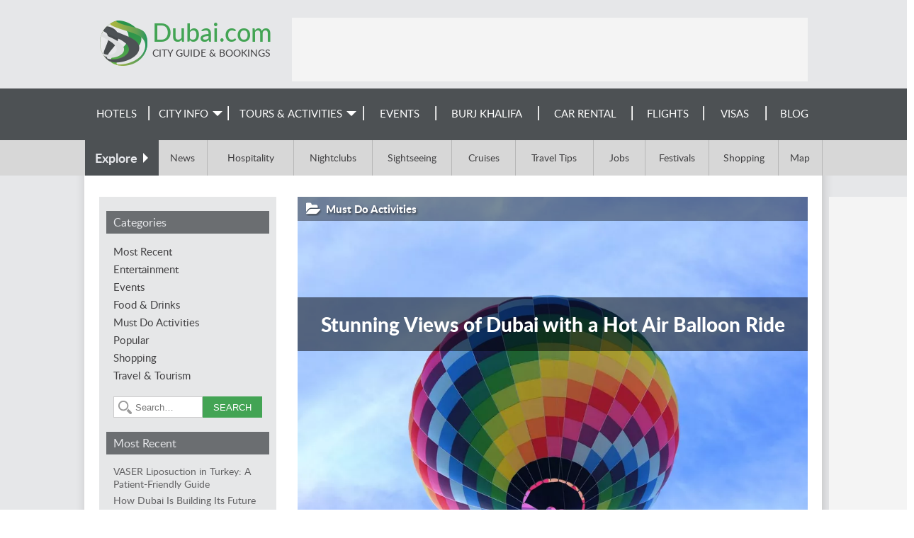

--- FILE ---
content_type: text/html; charset=utf-8
request_url: https://www.dubai.com/blog/stunning-views-dubai-hot-air-balloon-ride/
body_size: 9005
content:
<!DOCTYPE html><html><head><title>
        
    
        Stunning Views of Dubai with a Hot Air Balloon Ride - Dubai Blog
    

    </title><meta name="viewport" content="width=device-width, initial-scale=1.0"><meta name="description" content="The hot air balloon ride is one of the quickest ways to explore the Arabian city without any crowd and also the perfect chance to see some local wildlife."><meta name="keywords" content="Dubai,Attractions,Travel information,Dubai City News,city guide,Flights,Hotels,Car Hire,Accommodations,city,cities,Dubai Hotel,News,UAE"><meta property="og:type" content="article"><meta property="og:url" content="https://www.dubai.com/blog/stunning-views-dubai-hot-air-balloon-ride/"><meta property="article:section" content="Must Do Activities"><meta property="article:published_time" content="2019-11-08T09:25:33.815118+00:00"><meta property="og:title" content="Stunning Views of Dubai with a Hot Air Balloon Ride"><meta property="og:description" content="The hot air balloon ride is one of the quickest ways to explore the Arabian city without any crowd and also the perfect chance to see some local wildlife."><meta property="og:image" content="https://www.dubai.com/media/uploads/dubai.com/2019/11/hot-air-balloon_dCDCYER.jpeg"><meta property="og:image:width" content="1584"><meta property="og:image:height" content="1300"><meta property="og:site_name" content="Dubai Blog"><meta name="twitter:card" content="summary_large_image"><meta name="twitter:site" content="@Dubaidotcom"><meta name="robots" content="index,follow" /><meta name="google-site-verification" content="3Dbhx3AFKtlx_rO6LuTzSlRPsxxtLKcpK3yYv3CJzuU" /><meta name="google-site-verification" content="j5r_eLg-m5AQCmMPd4OkXqS5yRc-Gsk5o00S8JaRKL4" /><meta name="google-site-verification" content="indb-7f0wYynwwT0K1QvmKa5z3SgC8biRwWqtlipx4w" /><link rel="canonical" href="https://www.dubai.com/blog/stunning-views-dubai-hot-air-balloon-ride/" /><link rel="SHORTCUT ICON" href="/media/img/dubai/favicon.ico" type="image/x-icon" /><link rel="stylesheet" href="/media/css/jquery-ui-1.11.4.custom.min.css"><link rel="stylesheet" href="/media/css/skeleton_new.css?ver=1.3" /><!-- <link rel="stylesheet" href="/media/css/display-ads.css" /> --><!-- <link rel="stylesheet" href="/media/css/news.css" /> --><!--[if lt IE 8]><link rel="stylesheet" href="/media/css/ie_new.css" /><![endif]--><link rel="stylesheet" href="/media/css/dubai/menu.css" /><!--[if IE]><link rel="stylesheet" href="/media/css/ie_new.css" /><![endif]--><link href="/media/css/dubai/menu.css" rel="stylesheet"><link rel="stylesheet" href="/media/css/blog.css"><link rel="stylesheet" href="/media/css/dubai/index.css" /><link rel="stylesheet" href="/media/css/responsive_new.css?ver=1.2.10" /><link rel="stylesheet" href="/media/css/dubai/dubai_responsive.css"><script type="text/javascript" src="/media/js/jquery-1.12.3.min.js"></script><script type="text/javascript" src="/media/js/jquery-ui-1.11.4.custom.min.js"></script><script type="text/javascript" src="/media/js/common.js"></script><script type="text/javascript" src="/media/js/jquery.expander.min.js"></script><script type="text/javascript" src="/media/js/tabbed.js"></script><script type="text/javascript" src="/media/js/jquery.carouFredSel-6.2.1-packed.js"></script><script type="text/javascript" src="/media/js/jquery.touchSwipe.min.js"></script><script>
$(document).ready(function(){$('#menuToggler').click(function() {var self = $(this);if(self.data('open')){$('#menu-mobile').slideUp(200,function(){$('#menuToggler').removeClass('active clrbgr');});
self.data('open', false);}else{$('#menu-mobile').slideDown(300);$(this).addClass('active clrbgr');self.data('open', true);}});if($(window).width() < 634){var selfex = $(this);selfex.data('open', true);$('#explore label').click(function(){if(selfex.data('open')){$('.exploreLinks').slideDown(300);$(this).addClass('active');
selfex.data('open', false);}else{$('.exploreLinks').slideUp(200,function(){$('#explore label').removeClass('active');});
selfex.data('open', true);}});}});</script><script>
$(function(){controls = '.children-n-select,.children-n-select-flight';for(var i=0;i < $(controls).length;i++){$(controls)[i].value=0;}
$(controls).change(function(){if(this.value > 0)
$('.children_age_select').show();else
$('.children_age_select').hide();$(controls).attr('value', this.value);for (var i=1 ; i <= 3;i++){if(i <= this.value)
$('.children-age-1-' + i).show();else
$('.children-age-1-' + i).hide();}});});
$(document).ready(function(){$('.dp-choose-date, .date-pick, .ui-datepicker-next, .ui-datepicker-prev').click(function(){$('#ui-datepicker-div, .ui-state-active, .ui-state-highlight').addClass('clrbrd');$('.ui-datepicker-header, .ui-state-active').addClass('clrbgr');});});</script><script src="/media/js/jquery.colorbox-min.js"></script><script type="text/javascript">
$(document).ready(function(){$('a.gallery').colorbox({rel: 'gallery', maxWidth: '100%', maxHeight: '100%'});});
</script><script type="text/javascript">
$(document).ready(function(){var cpopup=browserStorage.get('cpopup');if(!cpopup || cpopup.expires && cpopup.expires < new Date()){setTimeout(function(){$("#sideInfo2").show(1000,function(){$("#sideInfo2 .discount").fadeIn(100);});
var expires=new Date();expires.setDate(expires.getDate() + 1);browserStorage.set('cpopup', {value: 'ok', expires: expires});}, 7000);}
setTimeout(function(){$('#ss-wl-search-widget .btn-switch .ss-icon, #ss-wl-search-widget .people-selector .pax-icon, #ss-wl-search-widget .search-date-cover .day').addClass('clr');$('#ss-wl-search-widget .search-date-cover:hover, #ss-wl-search-widget .search-date-cover:focus, #ss-wl-search-widget .search-date-cover.active, #ss-wl-search-widget .place-selector:hover .place-selector__input, #ss-wl-search-widget .place-selector.active .place-selector__input').addClass('clrbrd');$('#ss-wl-search-widget .search-button:hover, #ss-wl-search-widget .search-button:focus').addClass('clrbgr');}, 5000);$('#sideInfo2 .close-popup').click(function(v){v.preventDefault();$("#sideInfo2 .discount").fadeOut(200,function(){$("#sideInfo2").hide(500);});});});
</script><style> #rc-imageselect,.g-recaptcha{transform:scale(0.72);-webkit-transform:scale(0.72);transform-origin:0 0;-webkit-transform-origin:0 0}</style><!-- Google tag (gtag.js) --><script async src="https://www.googletagmanager.com/gtag/js?id=G-SGSCJPSVKW"></script><script>
window.dataLayer=window.dataLayer || [];function gtag(){dataLayer.push(arguments);}
gtag('js', new Date());gtag('config', 'G-SGSCJPSVKW');</script></head><body ><div id="container"><!-- popups --><div style="display:none;"><div id="info" class="infoBox clrbgr"><a class="close-popup" href=""></a><h2>Travel Reservation Hotline</h2><div class="content"><h3>Call and Book Your Hotel Now!</h3><p>Domestic Toll-Free for US and Canada: <b class="clr">1-800-997-1431</b></p><p>Worldwide: <b class="clr">+1-817-983-0739</b></p></div></div></div><!-- New Popup start --><!-- New-Popup end --><!-- header start --><div class="greymain"><div id="header"><div id="searchToggler"><div></div></div><div id="menuToggler"></div><div id="top"><a href="/" class="siteLink"><div class="siteTitle clr">Dubai.com</div><div class="siteSubtitle">City Guide & Bookings</div></a></div><div id="menu-mobile" class="clrbgr"><div><a href="http://secure.rezserver.com/hotels/results/?query=Dubai,%20United%20Arab%20Emirates&rooms=1&adults=2&refid=7871&varid=1a2a3a4a73a&city_id=800035326">Hotels</a></div><div><a href="/v/city-info/">City Info</a></div><div><a href="https://tours-dubai.partner.viator.com/Dubai/d828-ttd?activities=all">
        
        Tours & Activities</a></div><div><a href="/events/">Events</a></div><div><a href="/burj-khalifa/">Burj Khalifa</a></div><div><a href="/flights/">Flights</a></div><div><a href="/car-rental/">Car Rental</a></div><div><a href="/visa-requirements/">Visas</a></div><div><a href="/blog/">Blog</a></div></div><div id="topLeaderBlock"><div class="leaderBoard"><ins data-revive-zoneid="3" data-revive-id="fbab67d69af98c9f642500b5ec87e9ba"></ins><script async src="https://a3.wn.com/www/public/asyncjs.php"></script></div></div><div id="header_info"></div></div></div><!-- header end --><!-- menu start --><div id="menu" class="wngrey"><div id="tdnavbar" class="mainWidth"><ul class="tdnavbar"><li><a href="/search-hotels/" class="hotels">Hotels</a></li><li><a href="/v/city-info/"><span>City Info</span></a><ul class="greybgr clrbrd"><li><a href="/v/city-info/">Dubai Info</a></li><li><a href="/v/attractions/">Attractions</a><ul class="greybgr clrbrd"><li><a href="/v/beaches/">Beaches</a></li><li><a href="/v/parks-and-wildlife/">Parks and Wildlife</a></li><li><a href="/v/sightseeing-and-landmarks/">Sightseeing</a></li></ul></li><li><a href="/v/entertainment/">Entertainment</a><ul class="greybgr clrbrd"><li><a href="/v/theatre-and-dance/">Theatre and Dance</a></li><li><a href="/v/cinemas/">Cinemas</a></li></ul></li><li><a href="/v/nightlife-and-dining/">Nightlife and Dining</a><ul class="greybgr clrbrd"><li><a href="/restaurants/">Restaurants</a></li><li><a href="/bars/">Bars</a></li><li><a href="/live-music/">Live Music</a></li><li><a href="/nightclubs/">Nightclubs</a></li></ul></li><li><a href="/v/culture/">Culture</a><ul class="greybgr clrbrd"><li><a href="/v/galleries/">Galleries</a></li><li><a href="/v/festivals/">Festivals</a></li><li><a href="/v/museums/">Museums</a></li><li><a href="/v/exhibitions/">Exhibitions</a></li></ul></li><li><a href="/v/shopping/">Shopping</a></li><li><a href="/v/general-info/">General Info</a><ul class="greybgr clrbrd"><li><a href="/v/history/">History</a></li><li><a href="/v/geography/">Geography</a></li><li><a href="/v/economy/">Economy</a></li><li><a href="/v/travel-tips/">Travel Tips</a></li><li><a href="/map/">Map</a></li><li><a href="/important-numbers/">Important Numbers</a></li></ul></li><li><a href="/metro/">Metro Map</a></li><li><a href="/news/">News</a></li><li><a href="/advertising/">Feature Your Business</a></li></ul></li><li><a href="http://tours.dubai.com/en/17488/Dubai/d828-ttd?activities=all"><span>Tours &&nbsp;Activities</span></a><ul class="greybgr clrbrd"><li><a href="/v/just-added/" class="clrbgr2">New! Just Added</a></li><li><a href="/v/top-things-to-do/">Top Things To Do</a></li><li><a href="/v/hot-sellers/">Hot Sellers</a></li><li><a href="/v/theme-parks/">Theme Parks</a></li><li><a href="/v/luxury-dubai/">Luxury Dubai</a></li><li><a href="/v/outdoor-activities/">Outdoor Activities</a></li></ul></li><li><a href="/events/">Events</a></li><li><a href="/burj-khalifa/">Burj Khalifa</a></li><li><a href="/car-rental/">Car Rental</a></li><li><a href="/flights/">Flights</a></li><li><a href="/visa-requirements/">Visas</a></li><li><a href="/blog/">Blog</a></li></ul><div class="clear"></div></div><!-- menu ends --></div><div id="explore" class="darkgrey"><div class="mainWidth"><label class="wngrey"><span>Explore</span></label><div class="exploreLinks"><a href="/news/">News</a><a href="/restaurants/">Hospitality</a><a href="/nightclubs/">Nightclubs</a><a href="/v/sightseeing-and-landmarks/">Sightseeing</a><a href="/cruises/">Cruises</a><a href="/v/travel-tips/">Travel Tips</a><a href="/jobs/">Jobs</a><a href="/v/festivals/">Festivals</a><a href="/v/shopping/">Shopping</a><a href="/map/">Map</a></div><!-- menu ends --><div class="clear"></div></div></div><!-- menu end --><div class="shader"><!-- whole_content start --><div id="content"><div class="skyscraper"><ins data-revive-zoneid="5" data-revive-id="fbab67d69af98c9f642500b5ec87e9ba"></ins><script async src="https://a3.wn.com/www/public/asyncjs.php"></script></div><script type="text/javascript">
$(function(){var HIDE_LEFT_COLUMN_MAX_WIDTH=820;var leftColumn = $('#left-column');var leftColumnButton = $('#left-column-button');if(leftColumn.is(':visible')){leftColumn.attr('aria-expanded', 'true');}else{leftColumn.attr('aria-expanded', 'false');}
$(window).on('resize', function(){if($(window).width() >= HIDE_LEFT_COLUMN_MAX_WIDTH){leftColumn.attr('aria-expanded', 'true');leftColumn.show();}else{if(leftColumnButton.hasClass('toggled-on')){leftColumn.attr('aria-expanded', 'true');leftColumn.show();}else{leftColumn.attr('aria-expanded', 'false');leftColumn.hide();}}});leftColumnButton.on('click', function(){if(leftColumn.attr('aria-expanded') === 'true'){leftColumnButton.removeClass('toggled-on');leftColumn.hide(300);
leftColumn.attr('aria-expanded', 'false');}else{leftColumnButton.addClass('toggled-on');leftColumn.show(300);
leftColumn.attr('aria-expanded', 'true');}});});
</script><header id="page-header"><div id="left-column-button"><i class="fa fa-bars expand"></i><i class="fa fa-close collapse"></i></div></header><div id="left-column" class="greyBox"><aside id="categories"><h3 class="wngrey grey-header">Categories</h3><ul><li><a href="/blog/">Most Recent</a></li><li><a href="/blog/category/entertainment/" class="left-column-link">Entertainment</a></li><li><a href="/blog/category/events/" class="left-column-link">Events</a></li><li><a href="/blog/category/food-drink/" class="left-column-link">Food &amp; Drinks</a></li><li><a href="/blog/category/must-do-activities/" class="left-column-link">Must Do Activities</a></li><li><a href="/blog/category/popular/" class="left-column-link">Popular</a></li><li><a href="/blog/category/shopping/" class="left-column-link">Shopping</a></li><li><a href="/blog/category/travel-tourism/" class="left-column-link">Travel &amp; Tourism</a></li></ul></aside><aside id="search-box"><form role="search" method="get" class="search-form" action="/search/"><label><input type="search" class="search-field" placeholder="Search…" value="" name="q"><input type="hidden" value="blogpost" name="item_type"><input type="submit" value="search" class="clrbgr"/></label></form></aside><aside id="recent-posts"><h3 class="wngrey grey-header">Most Recent</h3><ul><li><a href="/blog/vaser-liposuction-turkey-patient-friendly-guide/" class="left-column-link">VASER Liposuction in Turkey: A Patient-Friendly Guide</a></li><li><a href="/blog/how-dubai-building-its-future-digital-entertainment-hub/" class="left-column-link">How Dubai Is Building Its Future as a Digital Entertainment Hub</a></li><li><a href="/blog/why-aluminium-joinery-smart-choice-homes-dubai/" class="left-column-link">Why Aluminium Joinery Is a Smart Choice for Homes in Dubai</a></li><li><a href="/blog/stay-active-dubai-child-friendly-gyms-family-workout-spots/" class="left-column-link">Stay Active in Dubai: Child-Friendly Gyms &amp; Family Workout Spots</a></li><li><a href="/blog/lucia-clinic-introduces-dr-mario-russo-expanding-its-expert-plastic-surgery-team/" class="left-column-link">Lucia Clinic Introduces Dr. Mario Russo, Expanding Its Expert Plastic Surgery Team</a></li></ul></aside><div class="clear"></div></div><div class="right-column"><article itemscope itemtype="http://schema.org/Article" class="article-page"><div id="article-lead" class="starts-with-large-image"><header><div class="article-lead-category"><a href="/blog/category/must-do-activities/">
                                Must Do Activities</a></div><h1><a href="/blog/stunning-views-dubai-hot-air-balloon-ride/" itemprop="name">Stunning Views of Dubai with a Hot Air Balloon Ride</a></h1></header><div class="excerpt"><figure class="large" style="padding-bottom: 82.07%;"><picture><source sizes="(max-width: 820px) 97vw, (min-width: 820px) and (max-width: 1020px) 70vw, (min-width: 1020px) 720px" srcset="/media/uploads/dubai.com/2019/11/versions/hot-air-balloon-w150.webp 150w, /media/uploads/dubai.com/2019/11/versions/hot-air-balloon-w300.webp 300w, /media/uploads/dubai.com/2019/11/versions/hot-air-balloon-w600.webp 600w, /media/uploads/dubai.com/2019/11/versions/hot-air-balloon-w900.webp 900w, /media/uploads/dubai.com/2019/11/versions/hot-air-balloon-w1200.webp 1200w, /media/uploads/dubai.com/2019/11/versions/hot-air-balloon.webp 1584w" type="image/webp"><img alt="hot-air-balloon" data-height="591" data-width="720" sizes="(max-width: 820px) 97vw, (min-width: 820px) and (max-width: 1020px) 70vw, (min-width: 1020px) 720px" src="/media/uploads/dubai.com/2019/11/hot-air-balloon.jpeg" srcset="/media/uploads/dubai.com/2019/11/versions/hot-air-balloon-w150.jpeg 150w, /media/uploads/dubai.com/2019/11/versions/hot-air-balloon-w300.jpeg 300w, /media/uploads/dubai.com/2019/11/versions/hot-air-balloon-w600.jpeg 600w, /media/uploads/dubai.com/2019/11/versions/hot-air-balloon-w900.jpeg 900w, /media/uploads/dubai.com/2019/11/versions/hot-air-balloon-w1200.jpeg 1200w, /media/uploads/dubai.com/2019/11/hot-air-balloon.jpeg 1584w"></picture><figcaption>Credit: Pexels</figcaption></figure><p>Dubai is a wonderful city to visit, especially during the early hours when there isn&#8217;t a lot of traffic. If you truly want to check out the entire city at a glance, then early morning hot air balloon ride with your partner is the most unique way to do it!</p></div></div><a name="more"></a><div ><div class="body"><p>Have you ever wondered what it would feel like to check out the majestic desert views up high from nearly a thousand feet in the air? There is truly nothing more romantic than chasing the sun while you fly through the early morning air of Dubai. The hot air balloon ride is one of the quickest ways to explore the Arabian city without any crowd and also the perfect chance to see some local wildlife for a photoshoot!</p><div data-oembed-url="https://www.youtube.com/watch?v=0FHhLKq5WY0"><div class="video-container"><iframe allowfullscreen frameborder="0" src="https://www.youtube.com/embed/0FHhLKq5WY0?feature=oembed"></iframe></div></div><p>A typical tour would begin with an early morning pickup by your driver from your residence or a hotel. The drive to the site takes nearly 45 mins and is on the outskirts of the city. Watch in awe as you see the giant balloon being filled and prepared for your trip, but don&#8217;t miss out on all the safety instructions to ensure a smooth and hassle-free experience.</p><p>Don&#8217;t forget the best part! Grab your camera, and capture the majestic Falcons as you soar through the air with them. Dubai&#8217;s National bird is a sight to see, so don&#8217;t forget to freeze the moment. While you explore the dunes during the ride, keep an eye out for the <a href="https://www.skydivedubai.ae" target="_blank">skydiving</a> landing where you can see adventure enthusiasts enjoying an adrenaline-pumping morning.</p><p>Certain tours allow you to enjoy an appetizer right before hopping on, while others even offer refreshments and snacks on top so that you can enjoy the 2 hours in the air with a light breakfast. If reading this has your heart racing, then definitely be sure to book any of the <a href="http://tours.dubai.com/en/17488/search/hot%20air%20balloon%20dubai">tours</a> to experience the adventure in Dubai.</p></div></div><div id="related"><h3 class="wngrey grey-header">Related</h3><div class="related-item"><a href="/blog/advice-your-first-visit-city-gold-dubai/" class="related-link clr">Advice for Your First Visit to the City of Gold, Dubai</a><span class="related-post-date grey">March 06, 2019</span></div><div class="related-item"><a href="/blog/exciting-things-do-couple-dubai/" class="related-link clr">Exciting Things to Do as a Couple in Dubai</a><span class="related-post-date grey">September 02, 2021</span></div><div class="related-item"><a href="/blog/things-do-dubai-amid-covid-19/" class="related-link clr">Things to Do in Dubai Amid COVID-19 </a><span class="related-post-date grey">July 23, 2020</span></div></div><a name="comments"></a><div class="comments-area"><h3 class="comments-title wngrey grey-header"><span itemprop="commentCount">
                                2
                            </span>
                            comments
                            </h3><div class="comment-post" id="comment-4007"><article itemscope itemtype="http://schema.org/Comment" itemprop="comment"><header><div class="comment-metadata grey"><time itemprop="dateCreated" datetime="2019-11-09 17:24:30">
                                                November 09, 2019
                                            </time></div><div class="comment-author grey" itemprop="creator">Angelina Louise</div></header><span itemprop="text">
                                        Great post. Thanks for sharing.Amazing view of Dubai. SEO services in Karachi
                                    </span><hr/></article></div><div class="comment-post" id="comment-4149"><article itemscope itemtype="http://schema.org/Comment" itemprop="comment"><header><div class="comment-metadata grey"><time itemprop="dateCreated" datetime="2019-12-10 11:34:28">
                                                December 10, 2019
                                            </time></div><div class="comment-author grey" itemprop="creator">Muhmmmad Ali Musa</div></header><span itemprop="text">
                                        Dubai is a wonderful city to visit and for setup business, nice information shared by this blog. we like to share some more information about setup business in UAE.
                                    </span><hr/></article></div><h3 class="comment-reply-title wngrey grey-header">Leave a Reply</h3><div id="email-notes" class="grey">Your email address will not be published.</div><form action="" method="post" class="comment-form"><p><label for="id_author_name">Name:</label><input id="id_author_name" name="author_name" required="required" type="text" /></p><p><label for="id_author_email">Email:</label><input id="id_author_email" name="author_email" required="required" type="email" /></p><p><label for="id_body">Comment:</label><textarea cols="40" id="id_body" maxlength="1000" name="body" required="required" rows="8"></textarea></p><p><label for="id_captcha">Confirm you are not a spammer:</label><script src='https://www.google.com/recaptcha/api.js?hl=en'></script><script type="text/javascript">
var DjangoRecaptchaOptions = {};if(typeof RecaptchaOptions !== 'object'){RecaptchaOptions=DjangoRecaptchaOptions;}else{for(key in DjangoRecaptchaOptions){RecaptchaOptions[key] = DjangoRecaptchaOptions[key];}}
</script><div class="g-recaptcha" data-sitekey="6LdgEyYTAAAAALM3CyZdsVFKt1k1D9SwfyKatOMl"></div><noscript><div style="width: 302px; height: 352px;"><div style="width: 302px; height: 352px; position: relative;"><div style="width: 302px; height: 352px; position: absolute;"><iframe src="https://www.google.com/recaptcha/api/fallback?k=6LdgEyYTAAAAALM3CyZdsVFKt1k1D9SwfyKatOMl" frameborder="0" scrolling="no" style="width: 302px; height:352px; border-style: none;"></iframe></div><div style="width: 250px; height: 80px; position: absolute; border-style: none;
                  bottom: 21px; left: 25px; margin: 0px; padding: 0px; right: 25px;"><textarea id="g-recaptcha-response" name="g-recaptcha-response" class="recaptcha_challenge_field" style="width: 250px; height: 80px; border: 1px solid #c1c1c1;
                         margin: 0px; padding: 0px; resize: none;" value=""></textarea><input type='hidden' name='recaptcha_response_field' value='manual_challenge' /></div></div></div></noscript></p><p><input type="submit" class="submit action" value="Post Comment"/></p></form></div></article><div class="nav-links"><div class="nav-previous greyBox"><div class="nav-title">Previous</div><a href="/blog/best-accommodation-tips-dubai/" class="nav-link" rel="previous">Best Accommodation Tips in Dubai</a></div><div class="nav-next greyBox"><div class="nav-title">Next</div><a href="/blog/full-body-massage-and-its-salutary-influence-your-body/" class="nav-link" rel="next">Full Body Massage and its Salutary Influence on Your Body</a></div></div></div><div class="clear"></div></div><div class="frontBlock leaderBlock mainWidth"><div class="leaderBoard"><ins data-revive-zoneid="4" data-revive-id="fbab67d69af98c9f642500b5ec87e9ba"></ins><script async src="https://a3.wn.com/www/public/asyncjs.php"></script></div></div><!-- whole_content end  --></div><div id="footer"><div class="bottomImage"><div class="mainWidth"><div class="mediaLinks"><a href="http://www.facebook.com/dubaitravel" target="_blank" class="facebook"></a><a href="http://twitter.com/Dubaidotcom" target="_blank" class="twitter"></a></div><div class="bottomMenu"><a href="/">Home</a><a href="/site-map">Site Map</a><a href="/booking/privacy-policy/">Privacy Policy</a><a href="/about/">About Dubai.com</a><a href="http://qatarlawyer.com/">Qatar Lawyers</a><a href="/city-guide/">City Guides</a><a href="/advertising/">Advertise With Us</a><a href="/hotels/feedback/">Feedback</a></div><a href="/advertising/" class="contactLink">Contact our Advertising team for Advertising or Sponsorship on TravelAgents.com Network</a><a href="http://www.travelagents.com" class="contactLink copyrights">&copy; 2026 TravelAgents.com Network</a></div></div></div></div><script type="text/javascript">
setTimeout(function(){var a=document.createElement("script");var b=document.getElementsByTagName("script")[0];a.src=document.location.protocol+"//dnn506yrbagrg.cloudfront.net/pages/scripts/0027/5517.js?"+Math.floor(new Date().getTime()/3600000);a.async=true;a.type="text/javascript";b.parentNode.insertBefore(a,b)}, 1);</script><div style="opacity:0; position: absolute; z-index:-100;"><!-- Google Code for Remarketing Tag --><!--------------------------------------------------
  Remarketing tags may not be associated with personally identifiable information or placed on pages related to sensitive categories. See more information and instructions on how to setup the tag on: http://google.com/ads/remarketingsetup
  ---------------------------------------------------><script type="text/javascript">

var google_conversion_id=942818278;var google_custom_params=window.google_tag_params;var google_remarketing_only=true;</script><script type="text/javascript" src="//www.googleadservices.com/pagead/conversion.js"></script><noscript><div style="display:inline;"><img height="1" width="1" style="border-style:none;" alt="" src="//googleads.g.doubleclick.net/pagead/viewthroughconversion/942818278/?value=0&amp;guid=ON&amp;script=0"/></div></noscript><!-- Google Code for Remarketing Tag --><!--------------------------------------------------
  Remarketing tags may not be associated with personally identifiable information or placed on pages related to sensitive categories. See more information and instructions on how to setup the tag on: http://google.com/ads/remarketingsetup
  ---------------------------------------------------><script type="text/javascript">

var google_conversion_id=942458017;var google_custom_params=window.google_tag_params;var google_remarketing_only=true;</script><script type="text/javascript" src="//www.googleadservices.com/pagead/conversion.js"></script><noscript><div style="display:inline;"><img height="1" width="1" style="border-style:none;" alt="" src="//googleads.g.doubleclick.net/pagead/viewthroughconversion/942458017/?value=0&amp;guid=ON&amp;script=0"/></div></noscript><!-- Google Code for Remarketing Tag --><!--------------------------------------------------
  Remarketing tags may not be associated with personally identifiable information or placed on pages related to sensitive categories. See more information and instructions on how to setup the tag on: http://google.com/ads/remarketingsetup
  ---------------------------------------------------><script type="text/javascript">

var google_conversion_id=952477552;var google_custom_params=window.google_tag_params;var google_remarketing_only=true;</script><script type="text/javascript" src="//www.googleadservices.com/pagead/conversion.js"></script>dae
  <noscript><div style="display:inline;"><img height="1" width="1" style="border-style:none;" alt="" src="//googleads.g.doubleclick.net/pagead/viewthroughconversion/952477552/?value=0&amp;guid=ON&amp;script=0"/></div></noscript></div><script type="text/javascript">
function dpInitCssClasses(){function addClrClasses() {$('#ui-datepicker-div, .ui-state-active, .ui-state-highlight').addClass('clrbrd');$('.ui-datepicker-header, .ui-state-active').addClass('clrbgr');}if(typeof MutationObserver !== 'undefined'){var target=document.getElementById('ui-datepicker-div');if(target){var observer=new MutationObserver(function(){addClrClasses();});
var config = {attributes: false,
childList: true,
subTree: true,
characterData: true};observer.observe(target,config);}}else{document.addEventListener("DOMNodeInserted", function(){addClrClasses();});}}
$(function(){dpInitCssClasses();});
</script><!-- country: US, currency: USD --></body></html>

--- FILE ---
content_type: text/html; charset=utf-8
request_url: https://www.google.com/recaptcha/api2/anchor?ar=1&k=6LdgEyYTAAAAALM3CyZdsVFKt1k1D9SwfyKatOMl&co=aHR0cHM6Ly93d3cuZHViYWkuY29tOjQ0Mw..&hl=en&v=PoyoqOPhxBO7pBk68S4YbpHZ&size=normal&anchor-ms=20000&execute-ms=30000&cb=pzbu0cw2cejc
body_size: 49532
content:
<!DOCTYPE HTML><html dir="ltr" lang="en"><head><meta http-equiv="Content-Type" content="text/html; charset=UTF-8">
<meta http-equiv="X-UA-Compatible" content="IE=edge">
<title>reCAPTCHA</title>
<style type="text/css">
/* cyrillic-ext */
@font-face {
  font-family: 'Roboto';
  font-style: normal;
  font-weight: 400;
  font-stretch: 100%;
  src: url(//fonts.gstatic.com/s/roboto/v48/KFO7CnqEu92Fr1ME7kSn66aGLdTylUAMa3GUBHMdazTgWw.woff2) format('woff2');
  unicode-range: U+0460-052F, U+1C80-1C8A, U+20B4, U+2DE0-2DFF, U+A640-A69F, U+FE2E-FE2F;
}
/* cyrillic */
@font-face {
  font-family: 'Roboto';
  font-style: normal;
  font-weight: 400;
  font-stretch: 100%;
  src: url(//fonts.gstatic.com/s/roboto/v48/KFO7CnqEu92Fr1ME7kSn66aGLdTylUAMa3iUBHMdazTgWw.woff2) format('woff2');
  unicode-range: U+0301, U+0400-045F, U+0490-0491, U+04B0-04B1, U+2116;
}
/* greek-ext */
@font-face {
  font-family: 'Roboto';
  font-style: normal;
  font-weight: 400;
  font-stretch: 100%;
  src: url(//fonts.gstatic.com/s/roboto/v48/KFO7CnqEu92Fr1ME7kSn66aGLdTylUAMa3CUBHMdazTgWw.woff2) format('woff2');
  unicode-range: U+1F00-1FFF;
}
/* greek */
@font-face {
  font-family: 'Roboto';
  font-style: normal;
  font-weight: 400;
  font-stretch: 100%;
  src: url(//fonts.gstatic.com/s/roboto/v48/KFO7CnqEu92Fr1ME7kSn66aGLdTylUAMa3-UBHMdazTgWw.woff2) format('woff2');
  unicode-range: U+0370-0377, U+037A-037F, U+0384-038A, U+038C, U+038E-03A1, U+03A3-03FF;
}
/* math */
@font-face {
  font-family: 'Roboto';
  font-style: normal;
  font-weight: 400;
  font-stretch: 100%;
  src: url(//fonts.gstatic.com/s/roboto/v48/KFO7CnqEu92Fr1ME7kSn66aGLdTylUAMawCUBHMdazTgWw.woff2) format('woff2');
  unicode-range: U+0302-0303, U+0305, U+0307-0308, U+0310, U+0312, U+0315, U+031A, U+0326-0327, U+032C, U+032F-0330, U+0332-0333, U+0338, U+033A, U+0346, U+034D, U+0391-03A1, U+03A3-03A9, U+03B1-03C9, U+03D1, U+03D5-03D6, U+03F0-03F1, U+03F4-03F5, U+2016-2017, U+2034-2038, U+203C, U+2040, U+2043, U+2047, U+2050, U+2057, U+205F, U+2070-2071, U+2074-208E, U+2090-209C, U+20D0-20DC, U+20E1, U+20E5-20EF, U+2100-2112, U+2114-2115, U+2117-2121, U+2123-214F, U+2190, U+2192, U+2194-21AE, U+21B0-21E5, U+21F1-21F2, U+21F4-2211, U+2213-2214, U+2216-22FF, U+2308-230B, U+2310, U+2319, U+231C-2321, U+2336-237A, U+237C, U+2395, U+239B-23B7, U+23D0, U+23DC-23E1, U+2474-2475, U+25AF, U+25B3, U+25B7, U+25BD, U+25C1, U+25CA, U+25CC, U+25FB, U+266D-266F, U+27C0-27FF, U+2900-2AFF, U+2B0E-2B11, U+2B30-2B4C, U+2BFE, U+3030, U+FF5B, U+FF5D, U+1D400-1D7FF, U+1EE00-1EEFF;
}
/* symbols */
@font-face {
  font-family: 'Roboto';
  font-style: normal;
  font-weight: 400;
  font-stretch: 100%;
  src: url(//fonts.gstatic.com/s/roboto/v48/KFO7CnqEu92Fr1ME7kSn66aGLdTylUAMaxKUBHMdazTgWw.woff2) format('woff2');
  unicode-range: U+0001-000C, U+000E-001F, U+007F-009F, U+20DD-20E0, U+20E2-20E4, U+2150-218F, U+2190, U+2192, U+2194-2199, U+21AF, U+21E6-21F0, U+21F3, U+2218-2219, U+2299, U+22C4-22C6, U+2300-243F, U+2440-244A, U+2460-24FF, U+25A0-27BF, U+2800-28FF, U+2921-2922, U+2981, U+29BF, U+29EB, U+2B00-2BFF, U+4DC0-4DFF, U+FFF9-FFFB, U+10140-1018E, U+10190-1019C, U+101A0, U+101D0-101FD, U+102E0-102FB, U+10E60-10E7E, U+1D2C0-1D2D3, U+1D2E0-1D37F, U+1F000-1F0FF, U+1F100-1F1AD, U+1F1E6-1F1FF, U+1F30D-1F30F, U+1F315, U+1F31C, U+1F31E, U+1F320-1F32C, U+1F336, U+1F378, U+1F37D, U+1F382, U+1F393-1F39F, U+1F3A7-1F3A8, U+1F3AC-1F3AF, U+1F3C2, U+1F3C4-1F3C6, U+1F3CA-1F3CE, U+1F3D4-1F3E0, U+1F3ED, U+1F3F1-1F3F3, U+1F3F5-1F3F7, U+1F408, U+1F415, U+1F41F, U+1F426, U+1F43F, U+1F441-1F442, U+1F444, U+1F446-1F449, U+1F44C-1F44E, U+1F453, U+1F46A, U+1F47D, U+1F4A3, U+1F4B0, U+1F4B3, U+1F4B9, U+1F4BB, U+1F4BF, U+1F4C8-1F4CB, U+1F4D6, U+1F4DA, U+1F4DF, U+1F4E3-1F4E6, U+1F4EA-1F4ED, U+1F4F7, U+1F4F9-1F4FB, U+1F4FD-1F4FE, U+1F503, U+1F507-1F50B, U+1F50D, U+1F512-1F513, U+1F53E-1F54A, U+1F54F-1F5FA, U+1F610, U+1F650-1F67F, U+1F687, U+1F68D, U+1F691, U+1F694, U+1F698, U+1F6AD, U+1F6B2, U+1F6B9-1F6BA, U+1F6BC, U+1F6C6-1F6CF, U+1F6D3-1F6D7, U+1F6E0-1F6EA, U+1F6F0-1F6F3, U+1F6F7-1F6FC, U+1F700-1F7FF, U+1F800-1F80B, U+1F810-1F847, U+1F850-1F859, U+1F860-1F887, U+1F890-1F8AD, U+1F8B0-1F8BB, U+1F8C0-1F8C1, U+1F900-1F90B, U+1F93B, U+1F946, U+1F984, U+1F996, U+1F9E9, U+1FA00-1FA6F, U+1FA70-1FA7C, U+1FA80-1FA89, U+1FA8F-1FAC6, U+1FACE-1FADC, U+1FADF-1FAE9, U+1FAF0-1FAF8, U+1FB00-1FBFF;
}
/* vietnamese */
@font-face {
  font-family: 'Roboto';
  font-style: normal;
  font-weight: 400;
  font-stretch: 100%;
  src: url(//fonts.gstatic.com/s/roboto/v48/KFO7CnqEu92Fr1ME7kSn66aGLdTylUAMa3OUBHMdazTgWw.woff2) format('woff2');
  unicode-range: U+0102-0103, U+0110-0111, U+0128-0129, U+0168-0169, U+01A0-01A1, U+01AF-01B0, U+0300-0301, U+0303-0304, U+0308-0309, U+0323, U+0329, U+1EA0-1EF9, U+20AB;
}
/* latin-ext */
@font-face {
  font-family: 'Roboto';
  font-style: normal;
  font-weight: 400;
  font-stretch: 100%;
  src: url(//fonts.gstatic.com/s/roboto/v48/KFO7CnqEu92Fr1ME7kSn66aGLdTylUAMa3KUBHMdazTgWw.woff2) format('woff2');
  unicode-range: U+0100-02BA, U+02BD-02C5, U+02C7-02CC, U+02CE-02D7, U+02DD-02FF, U+0304, U+0308, U+0329, U+1D00-1DBF, U+1E00-1E9F, U+1EF2-1EFF, U+2020, U+20A0-20AB, U+20AD-20C0, U+2113, U+2C60-2C7F, U+A720-A7FF;
}
/* latin */
@font-face {
  font-family: 'Roboto';
  font-style: normal;
  font-weight: 400;
  font-stretch: 100%;
  src: url(//fonts.gstatic.com/s/roboto/v48/KFO7CnqEu92Fr1ME7kSn66aGLdTylUAMa3yUBHMdazQ.woff2) format('woff2');
  unicode-range: U+0000-00FF, U+0131, U+0152-0153, U+02BB-02BC, U+02C6, U+02DA, U+02DC, U+0304, U+0308, U+0329, U+2000-206F, U+20AC, U+2122, U+2191, U+2193, U+2212, U+2215, U+FEFF, U+FFFD;
}
/* cyrillic-ext */
@font-face {
  font-family: 'Roboto';
  font-style: normal;
  font-weight: 500;
  font-stretch: 100%;
  src: url(//fonts.gstatic.com/s/roboto/v48/KFO7CnqEu92Fr1ME7kSn66aGLdTylUAMa3GUBHMdazTgWw.woff2) format('woff2');
  unicode-range: U+0460-052F, U+1C80-1C8A, U+20B4, U+2DE0-2DFF, U+A640-A69F, U+FE2E-FE2F;
}
/* cyrillic */
@font-face {
  font-family: 'Roboto';
  font-style: normal;
  font-weight: 500;
  font-stretch: 100%;
  src: url(//fonts.gstatic.com/s/roboto/v48/KFO7CnqEu92Fr1ME7kSn66aGLdTylUAMa3iUBHMdazTgWw.woff2) format('woff2');
  unicode-range: U+0301, U+0400-045F, U+0490-0491, U+04B0-04B1, U+2116;
}
/* greek-ext */
@font-face {
  font-family: 'Roboto';
  font-style: normal;
  font-weight: 500;
  font-stretch: 100%;
  src: url(//fonts.gstatic.com/s/roboto/v48/KFO7CnqEu92Fr1ME7kSn66aGLdTylUAMa3CUBHMdazTgWw.woff2) format('woff2');
  unicode-range: U+1F00-1FFF;
}
/* greek */
@font-face {
  font-family: 'Roboto';
  font-style: normal;
  font-weight: 500;
  font-stretch: 100%;
  src: url(//fonts.gstatic.com/s/roboto/v48/KFO7CnqEu92Fr1ME7kSn66aGLdTylUAMa3-UBHMdazTgWw.woff2) format('woff2');
  unicode-range: U+0370-0377, U+037A-037F, U+0384-038A, U+038C, U+038E-03A1, U+03A3-03FF;
}
/* math */
@font-face {
  font-family: 'Roboto';
  font-style: normal;
  font-weight: 500;
  font-stretch: 100%;
  src: url(//fonts.gstatic.com/s/roboto/v48/KFO7CnqEu92Fr1ME7kSn66aGLdTylUAMawCUBHMdazTgWw.woff2) format('woff2');
  unicode-range: U+0302-0303, U+0305, U+0307-0308, U+0310, U+0312, U+0315, U+031A, U+0326-0327, U+032C, U+032F-0330, U+0332-0333, U+0338, U+033A, U+0346, U+034D, U+0391-03A1, U+03A3-03A9, U+03B1-03C9, U+03D1, U+03D5-03D6, U+03F0-03F1, U+03F4-03F5, U+2016-2017, U+2034-2038, U+203C, U+2040, U+2043, U+2047, U+2050, U+2057, U+205F, U+2070-2071, U+2074-208E, U+2090-209C, U+20D0-20DC, U+20E1, U+20E5-20EF, U+2100-2112, U+2114-2115, U+2117-2121, U+2123-214F, U+2190, U+2192, U+2194-21AE, U+21B0-21E5, U+21F1-21F2, U+21F4-2211, U+2213-2214, U+2216-22FF, U+2308-230B, U+2310, U+2319, U+231C-2321, U+2336-237A, U+237C, U+2395, U+239B-23B7, U+23D0, U+23DC-23E1, U+2474-2475, U+25AF, U+25B3, U+25B7, U+25BD, U+25C1, U+25CA, U+25CC, U+25FB, U+266D-266F, U+27C0-27FF, U+2900-2AFF, U+2B0E-2B11, U+2B30-2B4C, U+2BFE, U+3030, U+FF5B, U+FF5D, U+1D400-1D7FF, U+1EE00-1EEFF;
}
/* symbols */
@font-face {
  font-family: 'Roboto';
  font-style: normal;
  font-weight: 500;
  font-stretch: 100%;
  src: url(//fonts.gstatic.com/s/roboto/v48/KFO7CnqEu92Fr1ME7kSn66aGLdTylUAMaxKUBHMdazTgWw.woff2) format('woff2');
  unicode-range: U+0001-000C, U+000E-001F, U+007F-009F, U+20DD-20E0, U+20E2-20E4, U+2150-218F, U+2190, U+2192, U+2194-2199, U+21AF, U+21E6-21F0, U+21F3, U+2218-2219, U+2299, U+22C4-22C6, U+2300-243F, U+2440-244A, U+2460-24FF, U+25A0-27BF, U+2800-28FF, U+2921-2922, U+2981, U+29BF, U+29EB, U+2B00-2BFF, U+4DC0-4DFF, U+FFF9-FFFB, U+10140-1018E, U+10190-1019C, U+101A0, U+101D0-101FD, U+102E0-102FB, U+10E60-10E7E, U+1D2C0-1D2D3, U+1D2E0-1D37F, U+1F000-1F0FF, U+1F100-1F1AD, U+1F1E6-1F1FF, U+1F30D-1F30F, U+1F315, U+1F31C, U+1F31E, U+1F320-1F32C, U+1F336, U+1F378, U+1F37D, U+1F382, U+1F393-1F39F, U+1F3A7-1F3A8, U+1F3AC-1F3AF, U+1F3C2, U+1F3C4-1F3C6, U+1F3CA-1F3CE, U+1F3D4-1F3E0, U+1F3ED, U+1F3F1-1F3F3, U+1F3F5-1F3F7, U+1F408, U+1F415, U+1F41F, U+1F426, U+1F43F, U+1F441-1F442, U+1F444, U+1F446-1F449, U+1F44C-1F44E, U+1F453, U+1F46A, U+1F47D, U+1F4A3, U+1F4B0, U+1F4B3, U+1F4B9, U+1F4BB, U+1F4BF, U+1F4C8-1F4CB, U+1F4D6, U+1F4DA, U+1F4DF, U+1F4E3-1F4E6, U+1F4EA-1F4ED, U+1F4F7, U+1F4F9-1F4FB, U+1F4FD-1F4FE, U+1F503, U+1F507-1F50B, U+1F50D, U+1F512-1F513, U+1F53E-1F54A, U+1F54F-1F5FA, U+1F610, U+1F650-1F67F, U+1F687, U+1F68D, U+1F691, U+1F694, U+1F698, U+1F6AD, U+1F6B2, U+1F6B9-1F6BA, U+1F6BC, U+1F6C6-1F6CF, U+1F6D3-1F6D7, U+1F6E0-1F6EA, U+1F6F0-1F6F3, U+1F6F7-1F6FC, U+1F700-1F7FF, U+1F800-1F80B, U+1F810-1F847, U+1F850-1F859, U+1F860-1F887, U+1F890-1F8AD, U+1F8B0-1F8BB, U+1F8C0-1F8C1, U+1F900-1F90B, U+1F93B, U+1F946, U+1F984, U+1F996, U+1F9E9, U+1FA00-1FA6F, U+1FA70-1FA7C, U+1FA80-1FA89, U+1FA8F-1FAC6, U+1FACE-1FADC, U+1FADF-1FAE9, U+1FAF0-1FAF8, U+1FB00-1FBFF;
}
/* vietnamese */
@font-face {
  font-family: 'Roboto';
  font-style: normal;
  font-weight: 500;
  font-stretch: 100%;
  src: url(//fonts.gstatic.com/s/roboto/v48/KFO7CnqEu92Fr1ME7kSn66aGLdTylUAMa3OUBHMdazTgWw.woff2) format('woff2');
  unicode-range: U+0102-0103, U+0110-0111, U+0128-0129, U+0168-0169, U+01A0-01A1, U+01AF-01B0, U+0300-0301, U+0303-0304, U+0308-0309, U+0323, U+0329, U+1EA0-1EF9, U+20AB;
}
/* latin-ext */
@font-face {
  font-family: 'Roboto';
  font-style: normal;
  font-weight: 500;
  font-stretch: 100%;
  src: url(//fonts.gstatic.com/s/roboto/v48/KFO7CnqEu92Fr1ME7kSn66aGLdTylUAMa3KUBHMdazTgWw.woff2) format('woff2');
  unicode-range: U+0100-02BA, U+02BD-02C5, U+02C7-02CC, U+02CE-02D7, U+02DD-02FF, U+0304, U+0308, U+0329, U+1D00-1DBF, U+1E00-1E9F, U+1EF2-1EFF, U+2020, U+20A0-20AB, U+20AD-20C0, U+2113, U+2C60-2C7F, U+A720-A7FF;
}
/* latin */
@font-face {
  font-family: 'Roboto';
  font-style: normal;
  font-weight: 500;
  font-stretch: 100%;
  src: url(//fonts.gstatic.com/s/roboto/v48/KFO7CnqEu92Fr1ME7kSn66aGLdTylUAMa3yUBHMdazQ.woff2) format('woff2');
  unicode-range: U+0000-00FF, U+0131, U+0152-0153, U+02BB-02BC, U+02C6, U+02DA, U+02DC, U+0304, U+0308, U+0329, U+2000-206F, U+20AC, U+2122, U+2191, U+2193, U+2212, U+2215, U+FEFF, U+FFFD;
}
/* cyrillic-ext */
@font-face {
  font-family: 'Roboto';
  font-style: normal;
  font-weight: 900;
  font-stretch: 100%;
  src: url(//fonts.gstatic.com/s/roboto/v48/KFO7CnqEu92Fr1ME7kSn66aGLdTylUAMa3GUBHMdazTgWw.woff2) format('woff2');
  unicode-range: U+0460-052F, U+1C80-1C8A, U+20B4, U+2DE0-2DFF, U+A640-A69F, U+FE2E-FE2F;
}
/* cyrillic */
@font-face {
  font-family: 'Roboto';
  font-style: normal;
  font-weight: 900;
  font-stretch: 100%;
  src: url(//fonts.gstatic.com/s/roboto/v48/KFO7CnqEu92Fr1ME7kSn66aGLdTylUAMa3iUBHMdazTgWw.woff2) format('woff2');
  unicode-range: U+0301, U+0400-045F, U+0490-0491, U+04B0-04B1, U+2116;
}
/* greek-ext */
@font-face {
  font-family: 'Roboto';
  font-style: normal;
  font-weight: 900;
  font-stretch: 100%;
  src: url(//fonts.gstatic.com/s/roboto/v48/KFO7CnqEu92Fr1ME7kSn66aGLdTylUAMa3CUBHMdazTgWw.woff2) format('woff2');
  unicode-range: U+1F00-1FFF;
}
/* greek */
@font-face {
  font-family: 'Roboto';
  font-style: normal;
  font-weight: 900;
  font-stretch: 100%;
  src: url(//fonts.gstatic.com/s/roboto/v48/KFO7CnqEu92Fr1ME7kSn66aGLdTylUAMa3-UBHMdazTgWw.woff2) format('woff2');
  unicode-range: U+0370-0377, U+037A-037F, U+0384-038A, U+038C, U+038E-03A1, U+03A3-03FF;
}
/* math */
@font-face {
  font-family: 'Roboto';
  font-style: normal;
  font-weight: 900;
  font-stretch: 100%;
  src: url(//fonts.gstatic.com/s/roboto/v48/KFO7CnqEu92Fr1ME7kSn66aGLdTylUAMawCUBHMdazTgWw.woff2) format('woff2');
  unicode-range: U+0302-0303, U+0305, U+0307-0308, U+0310, U+0312, U+0315, U+031A, U+0326-0327, U+032C, U+032F-0330, U+0332-0333, U+0338, U+033A, U+0346, U+034D, U+0391-03A1, U+03A3-03A9, U+03B1-03C9, U+03D1, U+03D5-03D6, U+03F0-03F1, U+03F4-03F5, U+2016-2017, U+2034-2038, U+203C, U+2040, U+2043, U+2047, U+2050, U+2057, U+205F, U+2070-2071, U+2074-208E, U+2090-209C, U+20D0-20DC, U+20E1, U+20E5-20EF, U+2100-2112, U+2114-2115, U+2117-2121, U+2123-214F, U+2190, U+2192, U+2194-21AE, U+21B0-21E5, U+21F1-21F2, U+21F4-2211, U+2213-2214, U+2216-22FF, U+2308-230B, U+2310, U+2319, U+231C-2321, U+2336-237A, U+237C, U+2395, U+239B-23B7, U+23D0, U+23DC-23E1, U+2474-2475, U+25AF, U+25B3, U+25B7, U+25BD, U+25C1, U+25CA, U+25CC, U+25FB, U+266D-266F, U+27C0-27FF, U+2900-2AFF, U+2B0E-2B11, U+2B30-2B4C, U+2BFE, U+3030, U+FF5B, U+FF5D, U+1D400-1D7FF, U+1EE00-1EEFF;
}
/* symbols */
@font-face {
  font-family: 'Roboto';
  font-style: normal;
  font-weight: 900;
  font-stretch: 100%;
  src: url(//fonts.gstatic.com/s/roboto/v48/KFO7CnqEu92Fr1ME7kSn66aGLdTylUAMaxKUBHMdazTgWw.woff2) format('woff2');
  unicode-range: U+0001-000C, U+000E-001F, U+007F-009F, U+20DD-20E0, U+20E2-20E4, U+2150-218F, U+2190, U+2192, U+2194-2199, U+21AF, U+21E6-21F0, U+21F3, U+2218-2219, U+2299, U+22C4-22C6, U+2300-243F, U+2440-244A, U+2460-24FF, U+25A0-27BF, U+2800-28FF, U+2921-2922, U+2981, U+29BF, U+29EB, U+2B00-2BFF, U+4DC0-4DFF, U+FFF9-FFFB, U+10140-1018E, U+10190-1019C, U+101A0, U+101D0-101FD, U+102E0-102FB, U+10E60-10E7E, U+1D2C0-1D2D3, U+1D2E0-1D37F, U+1F000-1F0FF, U+1F100-1F1AD, U+1F1E6-1F1FF, U+1F30D-1F30F, U+1F315, U+1F31C, U+1F31E, U+1F320-1F32C, U+1F336, U+1F378, U+1F37D, U+1F382, U+1F393-1F39F, U+1F3A7-1F3A8, U+1F3AC-1F3AF, U+1F3C2, U+1F3C4-1F3C6, U+1F3CA-1F3CE, U+1F3D4-1F3E0, U+1F3ED, U+1F3F1-1F3F3, U+1F3F5-1F3F7, U+1F408, U+1F415, U+1F41F, U+1F426, U+1F43F, U+1F441-1F442, U+1F444, U+1F446-1F449, U+1F44C-1F44E, U+1F453, U+1F46A, U+1F47D, U+1F4A3, U+1F4B0, U+1F4B3, U+1F4B9, U+1F4BB, U+1F4BF, U+1F4C8-1F4CB, U+1F4D6, U+1F4DA, U+1F4DF, U+1F4E3-1F4E6, U+1F4EA-1F4ED, U+1F4F7, U+1F4F9-1F4FB, U+1F4FD-1F4FE, U+1F503, U+1F507-1F50B, U+1F50D, U+1F512-1F513, U+1F53E-1F54A, U+1F54F-1F5FA, U+1F610, U+1F650-1F67F, U+1F687, U+1F68D, U+1F691, U+1F694, U+1F698, U+1F6AD, U+1F6B2, U+1F6B9-1F6BA, U+1F6BC, U+1F6C6-1F6CF, U+1F6D3-1F6D7, U+1F6E0-1F6EA, U+1F6F0-1F6F3, U+1F6F7-1F6FC, U+1F700-1F7FF, U+1F800-1F80B, U+1F810-1F847, U+1F850-1F859, U+1F860-1F887, U+1F890-1F8AD, U+1F8B0-1F8BB, U+1F8C0-1F8C1, U+1F900-1F90B, U+1F93B, U+1F946, U+1F984, U+1F996, U+1F9E9, U+1FA00-1FA6F, U+1FA70-1FA7C, U+1FA80-1FA89, U+1FA8F-1FAC6, U+1FACE-1FADC, U+1FADF-1FAE9, U+1FAF0-1FAF8, U+1FB00-1FBFF;
}
/* vietnamese */
@font-face {
  font-family: 'Roboto';
  font-style: normal;
  font-weight: 900;
  font-stretch: 100%;
  src: url(//fonts.gstatic.com/s/roboto/v48/KFO7CnqEu92Fr1ME7kSn66aGLdTylUAMa3OUBHMdazTgWw.woff2) format('woff2');
  unicode-range: U+0102-0103, U+0110-0111, U+0128-0129, U+0168-0169, U+01A0-01A1, U+01AF-01B0, U+0300-0301, U+0303-0304, U+0308-0309, U+0323, U+0329, U+1EA0-1EF9, U+20AB;
}
/* latin-ext */
@font-face {
  font-family: 'Roboto';
  font-style: normal;
  font-weight: 900;
  font-stretch: 100%;
  src: url(//fonts.gstatic.com/s/roboto/v48/KFO7CnqEu92Fr1ME7kSn66aGLdTylUAMa3KUBHMdazTgWw.woff2) format('woff2');
  unicode-range: U+0100-02BA, U+02BD-02C5, U+02C7-02CC, U+02CE-02D7, U+02DD-02FF, U+0304, U+0308, U+0329, U+1D00-1DBF, U+1E00-1E9F, U+1EF2-1EFF, U+2020, U+20A0-20AB, U+20AD-20C0, U+2113, U+2C60-2C7F, U+A720-A7FF;
}
/* latin */
@font-face {
  font-family: 'Roboto';
  font-style: normal;
  font-weight: 900;
  font-stretch: 100%;
  src: url(//fonts.gstatic.com/s/roboto/v48/KFO7CnqEu92Fr1ME7kSn66aGLdTylUAMa3yUBHMdazQ.woff2) format('woff2');
  unicode-range: U+0000-00FF, U+0131, U+0152-0153, U+02BB-02BC, U+02C6, U+02DA, U+02DC, U+0304, U+0308, U+0329, U+2000-206F, U+20AC, U+2122, U+2191, U+2193, U+2212, U+2215, U+FEFF, U+FFFD;
}

</style>
<link rel="stylesheet" type="text/css" href="https://www.gstatic.com/recaptcha/releases/PoyoqOPhxBO7pBk68S4YbpHZ/styles__ltr.css">
<script nonce="Tq1CfTSnVB2qMJP4dfMrqw" type="text/javascript">window['__recaptcha_api'] = 'https://www.google.com/recaptcha/api2/';</script>
<script type="text/javascript" src="https://www.gstatic.com/recaptcha/releases/PoyoqOPhxBO7pBk68S4YbpHZ/recaptcha__en.js" nonce="Tq1CfTSnVB2qMJP4dfMrqw">
      
    </script></head>
<body><div id="rc-anchor-alert" class="rc-anchor-alert"></div>
<input type="hidden" id="recaptcha-token" value="[base64]">
<script type="text/javascript" nonce="Tq1CfTSnVB2qMJP4dfMrqw">
      recaptcha.anchor.Main.init("[\x22ainput\x22,[\x22bgdata\x22,\x22\x22,\[base64]/[base64]/[base64]/ZyhXLGgpOnEoW04sMjEsbF0sVywwKSxoKSxmYWxzZSxmYWxzZSl9Y2F0Y2goayl7RygzNTgsVyk/[base64]/[base64]/[base64]/[base64]/[base64]/[base64]/[base64]/bmV3IEJbT10oRFswXSk6dz09Mj9uZXcgQltPXShEWzBdLERbMV0pOnc9PTM/bmV3IEJbT10oRFswXSxEWzFdLERbMl0pOnc9PTQ/[base64]/[base64]/[base64]/[base64]/[base64]\\u003d\x22,\[base64]\x22,\x22bsKSw6bCtAVJFVHDqjgswqA2w7TDq8Ojaw5hwrzClklxw6jCoMOgD8OlVsKvRApDw4rDkzrCqlnConF/c8Kqw6BceTEbwpdSfibChR0KesKqwobCrxFWw7fCgDfCv8O9wqjDiA3Dh8K3MMKtw6XCoyPDvMOUwozCnE/Crz9QwpwFwocaGFXCo8Oxw5/[base64]/DicKFwotlPn7CtsKqwrLDrhJ2VsOCw7nDqsKbWGPDqcO1wq41IlVlw6scw4XDmcOeEMOyw4zCkcKOw50Gw7x2woEQw4TDuMK5VcOqT1rCi8KiYHA9PU/CvjhnXSfCtMKCdsOnwrwDw7Ffw4x9w6jCq8KNwq5Hw7HCuMKqw61Mw7HDvsO8woU9NMOqAcO9d8O6BGZ4LQrClsOjIMKQw5fDrsK5w6vCsG8XwqfCq2gcHEHCuUrDik7CtMORYA7ChsKxBxERw5/CqsKywpdNQsKUw7IJw74cwq0+LThiVsKWwqhZwo/[base64]/w5MnwqLCusKJC1UzwrZSVyFrwr97FMOewpdQTsOKwoXCmlN2wpXDjMO7w6kxQiN9N8OkbStrwpVuKsKEw6zCl8KWw4AwwoDDmWNhwr9OwpVkVwoIA8OyFk/DnBbCgsOHw6I1w4Fjw65PYnpDCMKlLjLCgsK5Z8OPHV1deh/DjnV/wofDkVNuFsKVw5BBwq5Tw40Lwp1ad0pyHcO1csOnw5hwwp5tw6rDpcKBAMKNwodNEAgAdsK7wr1zAhwmZBMDwozDicOeEcKsNcO+ECzChyjCgcOeDcKCHV1xw4TDtsOuS8OdwrAtPcKjI3DCuMOPw6fClWnCgwxFw6/CgcOqw68qa0N2PcKzMwnCnCfCsEURwq/DjcO3w5jDnRbDpyB9DAVHYsKPwqstLcORw71RwqF5KcKPwrHDmMOvw5oJw4/CgQpFMgvCpcOAw7hBXcKcw4DDhMKDw77CmAo/wrd2WiUZaGoCw7pkwolnw59IJsKlN8OMw7zDrXttOcOHw7TDhcOnNnpXw53Ct1/DkxLDmDfCgsK8RCBCPcO9ZMOKwpdqw5TCv1rCssO7w7rCtsOZw7sffWBvWcOlXg/Ct8OjAwgpw6ErwqHCr8O/w5DDp8OWwpzCjwFNw5nCisKVwqpwwpTDriQrwpjDiMKlw7JiwqMKUMKZOMOww4PDo2xfcwhXwp7DoMKLwpvDo3HCpHzDtwbCnVfCoE/DonkIwpw9BgHCl8Ktw6rCscKKwqdPJDXCvcK0w7LDqGAVe8Kow67ClwZywoVsL1gkwqslJmDDmyNpwqgnIn5Wwq/CvX4XwphLI8KBK0vDgnjDj8O7w5/[base64]/TcOsw7oEwrIjNyliw6ltwqzDucKVXcKywrY4w5/DpsKpwqTDs10Yc8OzwozDgVTCmsOBw4kqwpUvwrXCssOXwqLCvQk5w7Vfw4cOw6HCgAbCgllibiZQLcKBw74rHsOmwq/Di2PDrcKZw6lFZMK7X2PCkcO1JQI3Exg0wr4jwpNcbUbDu8O3dU/Dk8KAFwUtwr1mVsOVw7TCp3/ConDCmTDDtMOGwonCuMOVb8KfQGXDlHZPwplCZMOnwr4cw6wPLcOjBx7CrcOLY8KGw43Dv8KjXRw9BsKnwqzDg2xow5TCkkHCnsOBBcOSDC7DvRjDtRHCtcOiME/CsgApwoUjAFxxLsO4w7l4IcO4w6bCsk/[base64]/[base64]/Dq2oZwonDs8O4KAEaNUzDn8KOEylQL8KlahHCucKaBDoSw6Vhw6jCnsKZR1PDgRrDt8KwwpLCg8KbAR/ColXDj2PDhcO/[base64]/I2/Dm2rDhAQvw63DgcOTfH3Ctw0IfGLDsCk0w4oVEMOiWDrDsRnDusKhVWAHQnHCvD0kw6w1UVsXwrdVw6k4clPCucO7wq7Cp1MsdsK6CMKEU8K/d3s4L8KBCMKLwpY8w4jCiS1qakzDh2UJdcKGfnkiKg49QjYvOknCsnPDrTfCiSohw6UCw6YpGMKiNFduIsKpwq/DlsKOw5XCiydGw6gHH8KqU8OzEw/CpnMCw4EPEjHDsDzCvsKpw7fCrAoqRxLDlWtLRMOuw60EHz5Ob092Z2JPPlfCvirCi8KvECDDjhTDoSPCrR3CpjDDgzTDvz/[base64]/DtsKQw6nDgsOrwoHDiMOsDDoeQTIhw7AxDsOnJMKQB1daeDIPw7nDucOUw6RmwrjDhWxQwrE1wrPDowjCiBNBwpzDhA/Dn8KUVCp/fhvCvMKTXsOSwoIAXMKowoTClC7CtsKJA8OyHzrDiigEwo/DpRzCuSczb8K+w7LDu3bClMKvAsK+cC8BccOwwrsZOhHDmj3Ct1wyIsOqCsK5wpzDqAzCqsOKSjvCtjPCmltlXMOFwrvCjlvCohbCigjDlk/DnFDClBtoIhbCgcK9GsOSwo3Cg8OAbCACwrPDj8OEwrYCDhcWb8Kxwpxld8O9w55Ew4vChsKoNFMDw6rCmCQbw6fDmUdIwo0NwpBCYmvCp8Ohw5vCrMKHfX/[base64]/DoMKjw5dIwqBCVm3Ci8KIwr9Gwq1Yw5lnP8OoNsKJw6fCjMOWw4g0LlvDjsOpw5/[base64]/[base64]/w7RZwpIrw6HCplbCnEYNH8OJDS81acOUOMOgCRTCojAPNX5aPhwDB8Kqwphhw5AHwr3Dl8O8L8KWIMOZw6zCvMOvKGTDj8OYw6XDpEQKwqNrw73Ck8KQLsKiLMKFKRRGw7ZoEcONQH8FwpDDlBnDuHJkwqhsGDjDjsKFEWl8HDHDtsOkwrwvHcKmw5DCtsOVw63Dqzs/W3/CvMK6wr7Dg3wFwojDhsOLwpY1w6HDkMKbwqXCscKcVCk9wqzCpXfDgHwEwoPCvMKfwrYRLcKkw4dPJcKfwq0HEsK8wr/CqMKMV8O6BsKmw4bCgkfDhMKCw4w1I8OzbcK3csOuw5zCj8O+RsOkTiLDgDp/w7Zlw4HCvMOjIMOlHsOoHcOUECwwVRbCsTXChsKaHw1Ow7QNw5LDiE0gBA/[base64]/CqMOXwrBGwrhhw7XDlsKWwrd8TEbCu8OowpMBwoJKw7nClsKUw53CmXRFVmN7wq16T1I4VDLDo8OqwrRuFlhIeWp7wqLCj2zDpmzDgmzCpS/DscKEZRAPwo/DjlNcw7PCt8O6FinDq8Old8K9wqJzX8Kuw4h9LRLDgCHDnVrDpF9Ywrk7w5p4b8Kzw6xMwqBhdEB6w7TCpi3DmWoww7h8fTbClcKhfy8Hw6w/[base64]/Cpxl1w4bCq8Kvw5cBwr3Cu0bDmUTDoiRBT1ocBsKeS8OZZcOow6M9wqVXdSjCrWJrw6YuJgbDu8OnwosbScKPwoJEZXtWwrNZw7o/TcOgQRXDmXMcTcOJQCAqdsKswpgxw4PDjMOwfgLDvDLDvzzCscO9PS/CiMOWw5zDuWPCrsOuwpDCtTN+w5/[base64]/CrsK1L1IHw6bCi8Odw4/Dg1fDrDfDkUvDpMKQwpNgw59nw6nDszjDmCtdwr8zSCnDmMKoYwHDv8KsbA7CscOMS8KnVhfCrMKtw7/ChFwqLcO5w47CmAEow7lEwqXDjlMaw4QtQBVTacOBwrkMw5wmw5UEER1/[base64]/AHXCk8K6wonChcKOZ33DuAB7w5PDj3AAw6vCiizCi39RIwdTQ8KNG0FkB0fDp33DqcOdwpfCisOdAFzClFLCthEXeRHCocOaw5pww5diwpB2wo90cijCvHjDlMOHfMOSIMOvVjQ4woXCgmYUw4/ChGTCvMO7Y8ONTyjDl8OXwp/DgMKsw6tSw4fCgMOyw6LCsFRXw6tUO3/CkMKfw7DCssODfjc4ZBIQwpp6aMKNwoxqGcO/wozDn8O9wrrCnsKNw5hww77DpcOlw7dvwrd+wp3CjRIvYcKhf2xcwp/Do8Ouwp5xw5gfw5DDvzAqS8KfTcO+MEI4UlR0KlEwXQjCijTDvQ7CucKVwrkuw4LDoMO+RXc4ciZEw41zJ8OowozDq8O8w6cqVsKiw40DesOgwq0GeMOdPXnChcKsUz3CtcO7EWQkFsKYw4xrawFMLnrCmsOTTlQoCQ/[base64]/VzPCs8Orw6wOIsKAU8OaQ0d6w5gIwqDCghXCoMKCw73DisKXw53CmTkRwqnChBAfwqvDlMKCW8Kkw57Cu8KcVGrDh8OTTsKQOsK+wo9mCcO0QHjDg8K+VATDucO2worDiMO4KsO7w7TDq17Dh8KYVsO/w6YmE3vChsOGEMOyw7Vww4lpwrZqPMK9DGlmwqJkw4knE8K8w7DDlEwecMOSezNbwrPDq8OHwpQ5w6Jkw4cdwqPCtsKpdcO9T8Ofwr5xwo/CtFTCpcKADmh7Y8ObNcKbDVpEVj7CmcOUasO5w68oOcKDw7tMwrB6wplEe8KlwqXCpMO3woYREsOVZMOUSS3Dh8KFwqfDhcKZw7vCjHNZQsKbwp3CtzcZw7DDvsODI8K4w6PCh8OPdy1sw6jCgxU3worCtsK9e3FIccO+Tz/Dv8O+wq7DkxsGH8KUFHPDtsK8dzcQQcOkO3ZNw6nCl1wOw4UwNXPDjsKHwrfDvsONw5XDtsOgc8ORw6rCj8KUUcO3w7vCsMKiwp3DpwU0IcOLw5PDmsOTw4d/ISoeM8OZw6nCjUcsw647w67DhVh4wr/Dhj/Cs8KNw4LDusKdwrLClMK/fcOpZ8KLGsOHw7Rxwqtyw4t4w5zDisOEw5UmJsKgU2LDoAHCmkfCqcOBwr/DvyrCjcKBK2hAQHzDpRTDh8O8GsK+WkHCu8KYL3A0UMOyXUHCtsKVMsOCw41nRmQRw5nDs8KwwpvDkjMswprDhMK+GcKGJ8OIcDrDvm1Peg7Dk3TCoifDpC1Qwp5oPcORw7ljDMKKQ8KIAcOiwpBIIS/Dn8K6w49aEMKFwoQGwrHCmBNVw7fDoSxgUWNFXxLCgMOkw5tHwqrCtcObw4J0wprDpEoRwoQFF8K/PMOVL8Odw43Ct8KgAUfCgwNIwrQJwoguwpQfw4FWFcOAw5DChidwPcOsGlLDqMKNJCDDmkt9YVHDsS7DuGvDsMKEwoRSw7oLKC/DvmYew7/CjcKww5lHXsKCfSjDsAPDgcOcw7FDQcOhwrxjeMOXwqjCo8Kow47DvsKzw54Iw4ooUsKLwp0Xwo3CoztFBsOhw6/CjCtywrfDmsOrPg0Zw4VqwpbDosKfw5FAfMKIwrQtw7nDtsO+EsODO8OLw71OBibCu8Krw4liEkjDmnPCrXwYwp7ColRswrnCncOpF8KcDT0UwqHDocK2KlLDocK6ATvDjU/[base64]/ChMO8wp1LKsKFwpgFw5XCsS8iPydBw7rDvHgXw7DCrsKfDMOIwohiIMOFasO8wrgQwqPCvMOAwrHDllrDqQXDtADDuQHCgMO2UEnDssOCw4RuYnTDsDLCjUPDljfDlVxbwp/[base64]/YsKZRSgFw6xgUMO7wqzCshLCo8KhwofCr8KEABrCmx3CpcK1TMOCJVI6DEMPw4jCmMOXw6RbwrJnw7VTw4E9f3x5RjQYwonCpjZnAMK7w73CrsKWenzDi8K/VEkIwqlGLcOMwqPDjsO9wrxmAHw0wr9zfMKvOzXDhMKEwrQow5HDisOSBcK7FMOcacORX8K6w7zDvcO9wr/DgivCucOGTsOPw6cFA3LDmArCpMOUw5HCicK0w7TCsGDCucOQwq8iT8KzPsKkU3hNw7F3w7IgSHAYM8OTQhnDuSzCrMOyeB/CqyvDmUpeHcOswo3CmsOYwopvw4oLwoRsYMKzYMKUTsO9wr8EWcOAwoBVD1rCg8OmYcOIw7fCv8Ozb8ORHC/DsUZWw4QzTDPClXFgKMKdwonDmU/DqjVyA8O/dVzCsg/DhcOza8Obw7XDgHUhQ8OhHsO+w7s+wrHDkV7DnDEyw4XDgMKCYMOFHcOkw5h5w4ZVdcOYES4gwoxkVS/Cm8KEwqB2QsO4wq7Dvx1nEsOUw67DpcOnw4DDrGowbsKWMcKqwqMXL246w40/[base64]/[base64]/CqibDq3BfGMKow53Dhzp9w73Dg8OgHF5zw6fCgcOnD3nDpmtPw6tCb8KAWMKYw4jDhHfDscKiwoLCh8Oiwr5UWsOOwovCqjEcw5rCicO7QyvChx4yQ3/CklnCqsOJw5NLcmXDhGHCq8Ohw4Elw53DiSPDjX8Iwq/[base64]/DlcKdw5bCrUIQP8OqHsOVw43Ds8ORKcOWwqgiPcOHwpIWwoNHwpnCvsK+F8K7wpXCnMKoPMO2wozDjMKtwobDnHXDmRF/w712I8KhwpvCvsKBP8Klw5vDvMKleBc/w73DqcKNCcK1dcOQwrMKUMK7P8ONw5x+UcOFeDBPw4XCksOZFmx5L8KWwpnDiglRVirCnsO+McO3aGAkYG7DscKJBgBOelhvCsKnfVLDgsO/WsKQPMObwrjCq8OBdGPCo01sw5PDgcObwrHCk8O2bifDknLDvsOqwpw/biXCrMOSw6TCgsKFLMOUw5UtOl3CunFhVxXDm8OsMBnCpHLDgx4ewpVFXB/[base64]/Cu3DCvk8WXCRtw57CtsKjFD3DncOswoBjwp/Cm8OCwo/[base64]/T8Kybn3DlEDCkMKPw4BaYsKZTz8Tb8Kew4DCpwTDgsKaO8O6w6jDksKBwpksfTHCrHHDsCAbw4BqwrHDk8KQw7jCu8Ktw4/DtT1zXMKYUmYNZG/DiXoKwpvDmhHCgFPCgsOiwoxHw4MaHMKIeMOORsKcwqp8QijCjcKhw6ldG8OleyTDqcKvw7vCoMK1ZzLCumczMcKpw7fCgUfCilrCvxbCpMKrDsOmw7JYKMOBdxQSFcOKw7XDvMKjwrJ3SVHCgsOpw73CkUvDozrCl3YUOcOkS8O6woLCksOQwoHDkA/DisKEWcKGF0bDocKGwrcKWSbDoEPCtcK9aFZuw5x9wrpfw51FwrPCvcOkJcK0w57DtMOOCBorwp15w7QlT8KJAW1mw41lwpvDoMOmRipgdcODwp/[base64]/eMKBSCHDrmDDvcKKBMOZVcOoYsKDQkxDw6svwrYmw6JHesOMw7fCrnDDrsOTw5/DjsKZw5XCiMKew4nDssO5w63DqEx0FFdbasKGwr4VYXjCrxXDjArDjMK0P8Knw4siUMK1LsOHDsKLTEk1I8OwNgxuNQnDhgfDpiNDFcONw5LCp8OYw4QYP1jDrmJnwp7Dkh/ChwJ2wqDDlsK3FTrDjRPCmMOwMHHDsnPCrMOJEsORX8O0w7XDhsKHwosbw5zChcOqQg/CmT7CjWfCsFFFw6TDgVIpSHxNJcKSYMOzw73DkMKCWMOuwrcBbsOWwpTDmsKEw6vDoMKnwoXCgDrCghjCmHZlInzDrjvDniTCpMO4I8KAYVY7L1bCssOuH0vCuMO+w5PDmsOUORwIw6TDgx7Dl8Kyw5Now6s1BMK/A8K/csKaBi/Dum3CjcO1Jmo8w7BpwolfwrfDnU8eTkdsHcOYw4lpYyzCpcK8fsKlBcK/w55Ew5zDiwvCg1nCpw7DssKyPcKhKXp7GBhYVcKyFsOjB8OfZGwDw5bCuFPDocO9dMKwwrrDq8OAwo97a8KCwoHCjCjCtsOQwoLCsQ9+wopew6vDvsKew7HCiUHDmhIiw7HCjcOdw50ewrXDrC8cwpzCnnBKHsKyb8Oyw6Nwwqpww7rCvcKJBlxxwq9iw4nCpj3DvG/DoBLDv3Iswp4jZ8KcWmnCnBoGWHMKX8KpwoPClglww4LDocO8w7DDmVhaI1A1w6LDiXvDn0MCHi9pe8K0w4IxT8Osw6nDugQXNsOSw6jCjMKid8KNHMOHwp8bWMOvAks7ScOuw7DChMKIwq19w4ARXmnCiijDvcOQw57DrMO+cx1QV18sV2bDuE/[base64]/TnYdIMKww759chbClsKMw7DCncOQU8OqwoYSSlg7awLDtiHCusOCPcKKNUDCrW9bUMKLwoktw4Jjwr7CssOPwrnChsKWB8O9PRHDm8OEw4zCo0JpwqgUQ8Kqw7pXAMO1Nw7Ds1XCu3YUA8KiVCLDp8KwwrLCkR7Dlx/Cj8KDb25BwrPCvizCml/Cq2EsIsKWXsOFDUHCvcKowqHDpsK6UyfCs0sEK8OlFMOBwopTw77Cs8OyPMO5w4TCiSnDuCPCu3UpdsKNVDEKw7nCnB5iX8OnwqTCqVfDrCw+woZYwoMNK2HCqR/Dp27DqjfDrwHDqhHCq8KtwpQtw6cDw6jCjDoZwoZzwpXDqXnDvsKHwo3DgcOFa8KvwqtvI0Jrw6/Cr8KFw6wNw5fCmsKpMxLDoCbDjUDCp8OBScOIwpVyw75bw6Nrw58Fwpg3wrzDiMOxa8KlwrzCn8K8QcKwFMK+G8KGVsOgw5LCgS8Pw6Buw4B9woXCiFLDmW/CowrDvknDkC7CvhQ3IEk1wrDDvjTDhsKJUgBYIV7DtsK+WX7DmwHDl03CoMKZw5HCqcKzDE3CkRcuwoYUw4Nlwo9LwqNPQcKvDGJ4GnfChcKbw7I9w7YPCcOvwoAXw6HDil/DncKqM8Knw4HCncOwMcK3wo7DuMOwAcOLdMKmw4zDmsOnwr8vw4Azwq/DhS4Kwp7CpiLDlsKDwoRVw6fCpsOEcmHCgsOiShTDpS3DuMKQUnDDk8Orw7/DqAdrwr4tw68EE8KrDUxwYTQSw4Z+wrPDhjQhS8KTCcKTe8OXw6/CkcO/PyzCv8OcdsK8J8KXwr4sw6RzwrrCl8O7w64Mwp/[base64]/CssOYw7E2DgbDmxBZwopRwrYTHnPCscK1w5x/[base64]/CpW/DoMOmUhl7OThXwr56GnrCkMKueMK1wqDDjWrCg8KcwprDjsKJw47DmBvCicKMfm3DnsKlworDqMKnw5DDp8O0ZVTCrnvCl8KXw4vDjcKKWsKww7DCrRsPIhtGBsOoaBNvEsOrOsOWCkZQwpfCo8OkdcKUX0M2wpPDnUMuwrodH8Kqwo/[base64]/[base64]/Cg8O7wqkfCFPCsD7Dq8KMFcKrw7DDo245OMKQwpbDhMKQB2sIwpLCqMO1bcOFwofDljnDq1g5VsKtwp7DksO1W8KwwrR9w6A4Cl7CqcKsGjxsIx/CkgXDm8KIw4/CnMOGw6XCtcKxN8KwwoPDgzDDgSTDhGodworDrsKVQ8K5FMKfHEEbwqI5wrIBdT/Dmkpbw4fCiCHCikFpw4TCkxTCunoBw7DCv3Mcw7VMw6nDhAvDryE1w4vCsFxBKGlLX1TDrQUFD8K5D33Cp8K9Q8KWwpsjTsKzwo3Dk8KDw5DCmUjChlASYSdLJyoqw6rDoGZODSjDpnBGw7PCgsOMw6dpHcK/wpjDvFkzLsOrBBXCsHbCmUwdwpvCnMK+Hz9rw6XDhxnCkMOSZMKRw7RTwpUDw5dHf8OOHMK+w7bDgcKTMgRBw5jChsKjw7gUacOOwr/CjVLChsOpwr0yw4PDpcKewo3CgsKIw4zDgMKZw6J7w7DDt8OLQGcYT8KUwrXDqMOtw5RPEiozwoIjHR7CtDLDr8KLw5DCvcO2CMK8YgzDsk0Bwqw+w4JYwo3CrgDDiMO8Om7CvUPDusKbwq7DpQTDlxvCpsOsw7xPNQ/CskgywrhPwq90w4AcHMOTCyZ5w7/CgcOSw6zCsCDClTvCvnjCkj7CuwZkacOjK2JmOcKowqHDiRYbw6PCkgnDqsKPEcK6NlDDmMK2w6TCmxzDiRomw53ClR4XT2Jlwpp8AsObGcK/w4/CvG7CnGTCqMKKa8K9Gx99TR4Owr/DmsKdw6LCj2hsYC7DvzYnMMOHWFtXQh/[base64]/DvsKUcy8cBBnCjsK1KsO6wobDiMOTUsKow6w+ZcKowq45w6DCqcK6ez5KwoEWwoJawqcMwrjDncKwUMOlwoZwdVPCoTI6wpM3UTVZwrUDwr/Ct8O8w6PDjMODw5JSwrYACgTCvMOWw5bDvWPCn8OmUMKnw43CoMKDC8K/[base64]/DisK/dWYdeBQSKRHCosOeZcOdw7d8TcKcw6pXRCHCgiPChUjCrUbCrcOyYh/DnsOuP8KFwrosH8KuPzbCgMKKMn4YWsKmHhhvw482Q8KfeHbDi8O1wqrCnhJlQ8KKfBU7w75Lw7/ClcKEO8KnRcONw61UwonDlcKAw6TDuCMrKsOewp9pwpPDgV4sw4vDtT3Ct8K0woMmwrvCgwfDlxlhw4JSYMKew7PDn13DkcO5wr/DlcOiwq4IVcOAwotgMMK6VcKhcMKhwovDjgFLw4JXYHsLCEs3VCjDhsK3MBrDhsOlYsOlw5rCqx/DmMKbIA09Q8OIaQM7dcOXCgXDnCU9E8Kkwo7CrcK9DQvDmV/[base64]/DijHCt23CpigDZsKow6ddEiLCisO2wrfCqwzCmcOyw6fDlk1zLyrDtkLDmMOtwptXw43CiVdLwqnDuGkXw4fDiWg7McKWa8KqP8K+wrBww7bDoMO9GVTDrRnDuR7Cnx/Ds2/[base64]/[base64]/wozCpxNQwrjCpgnDj8ONwonDpcOBwo7CtcKPwq8XWcKfAnzCsMOMAMOqfcOZw6Jaw73Cmn19wpvDg0UtwpzDqGkhTiDDhxTCiMOLwo/CtsOGw5duTw1Yw6vDu8KfXcKUw5lCwoDCscOjw5rDnsKtOMKkw7vClV0GwosjA1ARw6xxU8OuYmV2w5Mtw7jCkmY+w7/CpcOUGix9YATDjXbCocOSw5TDjcKmwrhLGnVMwpHCoBzCgMKMQm59woPCuMKQw70CKFEXw6zCm1/CgMKTwpgkZcKsBsKuwo/DtXjDkMO6woIawrUmG8K0w6Q+T8KLw7nCi8K9wqvClm7DncKAwqZTwrcOwq9wecKHw75cwqnCiDJiGmbDkMOvw4BmTWAcwp/DihLCnMK9w7sZw7/Dj3HDvlxSU2nChF/DkHF0K2LDmHHCmMKHwrzDn8KNw68nG8OGScOmwpHDmDrDiAjCjw/[base64]/[base64]/ChRjDlMOub1tAwqLDiEcqwo/DjsKGw6/CisOwAlXDuyXDrBTDuUlEIcOCChE8w7HCssOtJcOgNmsmSMKlw5s0w47DhsO4dsKiVWjDnw/Cg8KiMsOeL8K2w7Q3w6TCvh0iXsKTw5YbwqVCwoobw754w7A3wpfCuMKrHVTDtlY6ZRrCjhXCuiYrHw5bwo59wrPCiMKHwroCXMOvLUVvY8ODOMKKCcKrw589w4oKYcOzXVtVw4fDisOiwrnDvG4LAW3CiUFmJ8KEN3bCkVjDuFPCp8K1WMOJw5/CmMOmWsOhck/CpcOJwqYkw7EXZMOiwqDDpj3CksKHRSdowqMVwpnCkBrDlgbCtyIAwqRpABDCuMO7wrHDqsKKRMOtwrvCuAbDnBdbWCnCrD0rbXtewp7CpsOUMMKKw7UCw7HCinrCpMOCL3XCu8OXwobCoU4uw7FtwoXDoWvDhsOLwoQ/wo4UUh7DviHCtMKjw4s1wofCqsKPwrrDlsKgJh5lwp7DoDMyeEfCvcOuNsOwGcOywrJsWMOnPMOXwqtXL3pmQ1xuwozDhEfCl0JYE8OfYE/DscKoKxPCtcKaCsKzw6hbOhjCnQ9TdiLDuGA3wpA0wqjCvHAAw4hHF8KtcUNsRcOFw5UpwphPVjdsFsO0w7kZbcKfW8OeXcOYaH7CuMOOw4lcw4/DksKbw4XDuMOebAbDucKubMOYCMKDHVHDsQ/DlMOaw7fCncO0w7Viwo/DnMOzw6rCp8KwXGA1H8KxwoIXw7vCjXsnYH/[base64]/Dl1bDhsK3OMKgKwtOHmvDhHcpwrLCv8KnwrvCscOgwrrCtWfCgWzDhy7DjzzDrsK3WcKdwo8vwr57Vz90wrPCrVdCw6gJXn1sw5BNHcKTHijDv15Cwo02fcKjB8KVwqZbw4/CuMOsXsOeK8ObH1ttw7XCmMKPewZOWcKdw7IUwoPCvXPDm2/DncOBwoU6dUQUSShqwo5mw4I1w7FOw71VbHoMIlrCogQkwrdSwohpw43CisOZw6nDnBfCpMKlSj/DtyzDvcK5woJlwoU4WD7CmsKZRwRlY2lMKjjDr25rw4HDj8O0JcOwCMK0ZTp0wpgWwofDuMKPwrwcE8KSwo0DZMOrw6k2w7FRLgExw7PCtMOMwrDDp8KFIcOQwopPwq/[base64]/cMOqw5HDvsOgw7bDgcOMTcOjwofDicOMw5DDoA19KsOcZx7ClcO0w5gWw6nCoMOsI8OYYTDDtTTCtXBGw6LCj8Kew55LFGEiN8OmOEnClcOdwqbDvV9YecOMfRTDuXFJw4PCpMKCdSTDoSsEwpLCkxzDhA9XOxPCrRMjHwoMMcK6w63DtR/DrsK9SkkHwqJ5wrrCuRUAGcOdGQPDonYqw6nCsVwsQcONw7zClCNPeGvCtcKddRIJYDfCuWVWwqxsw5Mtd1RHw6Z5A8OCa8KSNisELVRUw4/DusKqWjXCuxwmFAjDuEdKecKOM8OJw6ZKV1BCw60fwpzChSTDucOkwp0+PzrDicKKXi3CoVw3woZFHmE1EwoBw7PDtcKfw4HDmcKMw4rDjwbCv3JqRsOJwrdNFsKZKHvDom1Jwr7Dq8KJwpnDtMKTw6rDrAPDiDHDkcOFw4YiwqLCvMKoYj9iM8KYw5zDoi/[base64]/[base64]/J8Olw7rDncKsXwjDihDDo8OwwpIkYhcAw7QhwqdRw5HCulDDigJ3DMOfcRxwwqrCpD/CgsOyJMKnDcOURMK9w5bCq8KDw757TjByw47DjcKww6jDi8K8w6wFSsKrfcO3w5ppwoXDp1/CscODw4/CnwPDl1J9Az/[base64]/[base64]/CjGvCqsKfFXtNw5rDonhJwrZNEBbDlxpCwobDpQ7CkVdgZ0Bsw4PCuE9iT8O6wqRUw4rDiyRBw4HCnAx8TMOmXsKLBcOGUcOGN0DDrRxgw5nChRnDmSt0ZcKLw74hwqnDicOtdMODAyTDkcOpV8O/TcO4wqHDpsK2ER98dcKrw6jCvX7CjGcNwoMBWcK8wp/CssO1HQ5faMOaw6fDg0oTR8OzwrrCpljDhsO5w4MicWsdw6DCjirCncKQw4kmwrLCpsKZw4jDkRxXZGnCmsOML8KFwoHDsMKRwo4ew6vCgcKMGmXDmMKIWBDCnsKTcA/CngLCmsKHUjfCq2XDq8Klw6tAFcOZaMKSKcKWIxvDgcOVSMOAGcOrScKbwqjDisKmXjRxw5rDjMObMlLCpMOoFsK4Z8OXwq9jwr1NWsKgw6/Dg8ODTsO0NS3Cs1vCksKywrMUwq97w5lSw4XCpQPDqjTCq2TCmArDqMO7bcO7wp/CrMOmw7LDksO8w4rDs095G8OmJizDuAw5woXClzhEwqZSFwjDpCXConDDusOYP8OnVsOdfMOlNgN3Iy4two5BTcKEw5/CoCVxw6wCw4zDkcOLT8Kzw6N9w7LDtgLCnhM9BznDj0XCiTkUw59fw4JTYXTChsO8w7bCjsK5w4kLw77DqMOQw7hAwrQCTMOeLsO8C8KoS8O/w6TDosOqw4jDh8OXBHkhMgFmwqXDisKILlXDj2hGC8OcGcO8w7vCs8KiN8O5eMKHwqXDkcOHwpvDusOrPip6wrsVwq5Ha8OdCcOTP8ODw5ZqacKWBXTDv1vDnsKxw6wCCA/CtRvDtMKbYMKaY8O6FsO/w5hcBMKdaBQ+FCHCtjnDucKtw6sjGEDDrmVhfCE5SjMbZsOQwp7DqsKqW8OlYRc4O3/[base64]/Cj8OBw7JsfDfCvsKZQ8KDwo7CmA09woLCh8OJwqsrOMOpwqQabsOaZnrCq8OpfgLDrwrDiQnDsAnCksOkw6YZwqzCtE1vERxvw7DDgBPCkBFhHlw8CsOWdMKkMm3Dj8ORYXA7ZRfDqm3DrsOrw4wPwpjDsMKRwpUFwqY8w6jCnF/Dq8KgdwfCpU/CuDQWw6XDpcODwrgneMKwwpPCjF8/wqbCt8KJwoYBw57Cq2FOF8OORT7CjcKyJsOzw5I1w4UbMlLDjcKmIRjCg2FCwq4TQcOHwpjDvWfCr8KMwpkQw5/DnR0owrU+w7DDpTPDn1nDu8KFwr/CuHDCrsKKw5rCpMOTwoNGwrLDhAUSYhdww7p4ecKgc8K/bMOHwqFLcATCjUbDnxbDmMKaM0bDi8K+wpfCqT8Aw7jCsMOvHgrCqXlEYcKTaFDDgGhLPxBidsO5G0IpXG7DiU/[base64]/Ds8KAQsK3w6XCtFRpwokSw77DvsK3aHgiwqnDgSUrw7XDhkjCg0wBan7CuMOIw57CsTdPw7jCgMKXNmVnw6zCrwIswrzCs3ddw7jCv8KkccKRw5Ziw4gwZ8OZFTvDkMO7eMOcZBTDv11UJWprfnLCh0hGMXrDqcOfL3c7w6JwwrkXXUI8BsK3wqvCpknCmcOSYR/CgcKNJmwNwqRIwr9JT8K3bsOmw640wq3CjMOJw4QqwrdSw6odIQDDvlrCtMKrdVR7w5DCszPCj8Kjwp0CDcOMw7DCrTsFfMKbLXnClMOcdcO6wqM/w59Vwppyw58qA8OcZw8VwrJMw6XCnMONDl1vw4DCokoZAcOvw4PCqsKAw5IsSjDCnMKAacKlLh/DlHfDjn3ClMOBGArDmV3Ct2fDpMOdwpLCq3IGP3s+c3M8dMKmQ8Krw5LCsXnDuFgPw5rCvXhEInbDgRzDnsO9wq7Ch04wT8Ojwqwhw7pywoTDjsKnw7UXZ8O1Jm8Ywr9lw6HCosO9YwgOLiERw6sDwqUPwo7ClnbCq8KtwrcoBMK4wqjCg2nCsD3DrsKsYk/DtRNLDyjDusK+TjQ9SSbDusO7fE5+DcOXw45VBMOuw7DCkjDDt1Rkw6dWY1xsw6pHXVvDgXjCvArDjsOVw7LCkA8OIBzChW81w67CucK/e2x6S1PDpjs4dcKswpDCmhnCmR3Di8KgwpLCpgHCvHvCtsOQwprDocK+Q8OcwrVWIjYLBnPDlXvCtmsAw4XDuMOLBiAaEsKFwpPDp2PDryV8wrHDuzFYccKEG3bCgiPDj8KlLsOfFhPDqMOJTMK3ZsKPw4/DsT8fPSfDqUs7wopvwonDocKgWsKzC8K1EMOMw5bDqcOEw4ldw5M0wqzDhm7CmUUMRmM4w583w5vDiCBlcj8AeHs5wqNqZCcOMsOVw5DCsyzCtV8pFMOiw4daw7wLwr/[base64]/[base64]/w6TCmcKNWyXDi8KqwqJKwrjCicO2TiAIO8K/wrPDiMKWwpgdN25JFB9twojCqsKBwoLDvsK7esKsN8OYwrjCg8O8Skt/wrRpw5ZySE17w7jCpCDCsh5Ma8OVw5FVIHILwrnDusK9RG/DqUchUxhYY8KcYsOTwqXDrcOPw4w+CMOAwoTDusOCw6UiExk2ecKYwpYyf8KVWEzCpVrCsVcTVsKlw5jDugtEXW8rw7rDrUMFw63DoSwxNX0bfcKBX3ddwrbCiUPCpMO8ScKAw7/Ct19gwp5+dlMlfSLChcOGwoxTwpLDtMKfIhFuM8KHdRnDjEvCqsOXSXh8LnzCqcKOLTJ1XAtSw6UFw6DCiiPDqMOSW8O1ekDCrMOlKQXClsK1WiJuw5/ChV/Ck8OIw7DDv8Oxwpc5w6XDocOpVTnDjkjDtGoswrsUwqfDgwRkw5DDmQrCukIbw6nDuAZEOsOLwpTDjD/DvhJqwoANw67CpMKsw7xPKkdSf8OqJ8KndMKPwo5cw4fDjcKUw5MpUVwRT8OMWRQaZVsUwoLDtjvCihIWSDAOw5LCmTNZw7/CsXBAw7vDuzTDt8KSAsKfBFQOwq3CjMK4wrbDv8Omw6LDucOawpTDg8KHwpnDiEbDuEwPw5EywqXDj0nDgcK1Akx2bzwDw4EiGF1ywosTAMOlM21OZSfCgsKew6jDjsKbwo1Tw4VHwqhqeHjDq3nCncKHUGFywoRPA8O/dMKewqo6UsK/wq4Iw50hGkcxw4cbw70AIMOwfmvCnDPCrB8ew6nDjsKewp3Cp8Kaw47DjlvCqmXDncKgc8KQw4fCgMKXHcKkwrDDjQh1wokRGsKnw6ojwo9AwpvCrMKNEMKrwrdrwpBZayrDq8OvwrXDkBggw47DmMK/IMOgwos9wo/[base64]/CmMKfQcKSw5pXwpR9YcKlHcO1w7IyJsKjJMO+w4tewrwxWQlHWG8EZMKXwqvDvz/CsSwuMTjDv8OewpLClcOlwp7DjsORNDsmwpIdH8OTUXTDsMKew4NKwpLCksOPNcOiwoTCgWkZworCicOuw5ZnJSJwwonDoMK3YgZhYXXDk8OJwovDsThsEMOvwr/DvcOtwr3Cq8KeAlfDnk7Di8OwH8OYw7dke2sldBvDok90wrDDj291ccOjwqLCtsORUwcMwq0owqTDpAvDpmUpwr0XZsOkPx9zw6zDuEbCjTFpUUHDhDNBVsO1MsOnw5jDuW8Nw6NSYsO/w4rDo8KRC8Krw5LDsMKjw61rw44iVcKEwqDDvMKeNwRlf8K7SsKbDcKiwr9oB1JewpY0w5w4aD4/[base64]/Dp2/Ctx/[base64]/[base64]/DgVgRIiLDvMOBcTJCw6YGwqJ8w4HDnAR9wr3CjcKvKS1GFRJjwqYawrHCu1MqDcOGQwIEw6LCusOoQsOVJ2TDm8OUGcKUw4fDqcOZIzBnekk2w5fCuB8xwrnCq8OTwo7CgcOQTHnCii55ek5Gw5TDkcK/LCpDwoTDo8KMWnpAa8K7KUxkw7o/[base64]/DgcOVbDwSFyFNUBXDj23CsFjDhzcmw59GwpdpwrJTDTAzOMK5dRRjw7FyLTLCrcKLI3PCoMOkT8KpTMO/wrzCv8Kww6k/[base64]/DmcOOwqfDr8KGJ8ObwqDDuAEFHsOIEsKdwqFOwpXDqsKXcxvDjsONEVLClMOEV8OxEh1fw6XCrwfDqkrCgMKyw7TDlsKeRnxgfMO3w6FmXn16wpjCth4RasKMw7zCvsKqRhHDqjxBVBPChiDDkcKmwovDrh/CqcKaw4/CkEPCjXjDimwpBcOABXkYMV/DkQd0SXc6wpnCksOWKGlLWznCssOGwqM1JwcFVCnCuMOYwp/[base64]/w5vDrxgSH8KjeADCoxXCrsOBw5TCpEkcXGLCsULDrMOPGcKyw6jDnCXCuXTCllhdw5PCtcKQW23CniUxYgzDgMOCV8KpKCnDozjDjMKVU8KoAMO/w6nDs30Kw5zDqsK5PQIWw6fDlDXDlmpfwqlmwrDDm0t1GyDChTDChgY6OUzCiw7DjVPCjynDny4LGQYZKETDkVwAOkwDw5BYQcOWXE4nQUzDvVg/wrJURsO4SMO0QChJasOBwoXCqWFsbsKIU8OQMsO1w6c7w6tOw7bCnSUHwpd6wobDhSLCocOuVn/CsAtHw5rCgsOZw59Fw65Lw6NPOMKfwrhVw4XDmGfDrXI3Pxx1wq/[base64]/w43DoHM2wrPDsT8owrscw6/DhcO2w6HCsMK3wqHDq1FywqjChic3AD/Cn8Ouw7cwDwdWCG7Djy/ClHQ7wqZLwrnDjVsIwp/[base64]/[base64]/DlAPCiA/Dl09QQgh3AsKUUCnCsS7DqEvDhcO1K8OcCMOdwowJEX7Dk8O8woLDicKfAcKTwpZHw4nCmWDCnRsYFDZmw7LDgsKKw73DgMKvwqw+w4VAFsKXFHvCpsKsw6gWwozCimTCrQM8wonDskdfZMKYw5/Crl1vwp4OGMKDw69MZgtUY11qfcKmRV01RMKzwrBTUTFBwpFTw6jDnMKddMO4w6jDlAHDlMK1McK4wqM7NMKSw6ZrwrASP8OlZsOAaUfCgmzDsnnCm8KbQMO8wo5CZsKew68CasO5C8KOZgLDsMKfCi7CmHLDjcKbbXXCqH5Kw7NawrrChcOTZA3DvcKYw7ZIw7jCmC/DmzvCj8KBGCggT8KbMcK3wonCvcKqAcOhMD00MXoew7HCnzPCjsK4wrzCj8OECsK+AQDDiBFlwqHDpsOaw7bDucOzOSzCngQvwrbCiMOEw79QOmLChwoxw79hwqjDsShWMcOYRE/DrsKWwoFNbg5vN8Klwp4Rw7TCv8OUwqY/wrrDhi5ow7F7KsKoY8OywpFFw7fDnMKEwo3Cq2ZZFAbDp0h1HcOPw7vDkzsJLcOuMcKSwr/[base64]/w7/Dt8KNIVbDiMOWwrplw6LDmRzCo3zCk8K9w6dRwrXCrnjDlsK2w7g2UcKKeyLDmcKzw7l+IcOYEsK3wpoAw4wIDMOcwqpIw5xQMi3Dtgo+wpd2KBnChExzOCTDnSXCvHJSwpRbw4fDhWJBWcO3XMKwGBzCmcOmwqrCgU5wwo/DjsOPDcOxMMKZY1UMwpvDj8KgHsKyw5AkwqQ7wprDvzvClm4bfhscTsOtw7EwGcOfwrbCpMKJw7J+bRBHw7nDlx3ClMKkZnp/Q2PCoCvDgSYBZnRYw6PDvU1wIMKIFsKxHUbClMKWw4TCuDLDqcOKCm3Dg8KjwrpGw6MefBh/VyjDq8KrFcOZUmRdD8Kjw5hIwojDoQnDgUQmwrXCg8OKDMOjDn3Cni9LwpZXwpzDjsOScGbCuyZyMMOew7PDvMOhWcKtw6/CpnXCsDcvUsOSZRdyRsKIeMK6wogcw5YhwpzDmMKBw4XClDIcw4DCngNtF8K/wqwnDcKlHGUtQMKXw7rDosOCw6jClCTCtcKhwoHDo37DpUjDrwLDssKVIkXDlQ/CkQzDgAZRwrAywq1ywqXCkh8awrnCo1kAw7XCvzrCr1HCljjCoMKEwoYXw7fDt8KvOhTCvHjDsUZHASfDmsKCwpTClMOYCsKzw60SwrDDvBMfw7TCq394QsKGw4DCh8K4HMOAwp0vworCjsOvWsK5w6rDtg\\u003d\\u003d\x22],null,[\x22conf\x22,null,\x226LdgEyYTAAAAALM3CyZdsVFKt1k1D9SwfyKatOMl\x22,0,null,null,null,0,[21,125,63,73,95,87,41,43,42,83,102,105,109,121],[1017145,536],0,null,null,null,null,0,null,0,1,700,1,null,0,\[base64]/76lBhnEnQkZnOKMAhnM8xEZ\x22,0,0,null,null,1,null,0,1,null,null,null,0],\x22https://www.dubai.com:443\x22,null,[1,1,1],null,null,null,0,3600,[\x22https://www.google.com/intl/en/policies/privacy/\x22,\x22https://www.google.com/intl/en/policies/terms/\x22],\x22XVPiGjB97wqifwJ9CZTM6RfYJS1swEA4WQV8kzHVPtM\\u003d\x22,0,0,null,1,1769237915612,0,0,[208,87,143,11],null,[113,234,38],\x22RC-de7-p_y8ka1FHg\x22,null,null,null,null,null,\x220dAFcWeA54HLPb8ob0vqcd8ScfvGa33g1bQw4ID3emBkMlYr6hSILiNWI0oknRm6HIC2QN1GQdPfzmNeSNcT1VQF41pAbznyBMcw\x22,1769320715417]");
    </script></body></html>